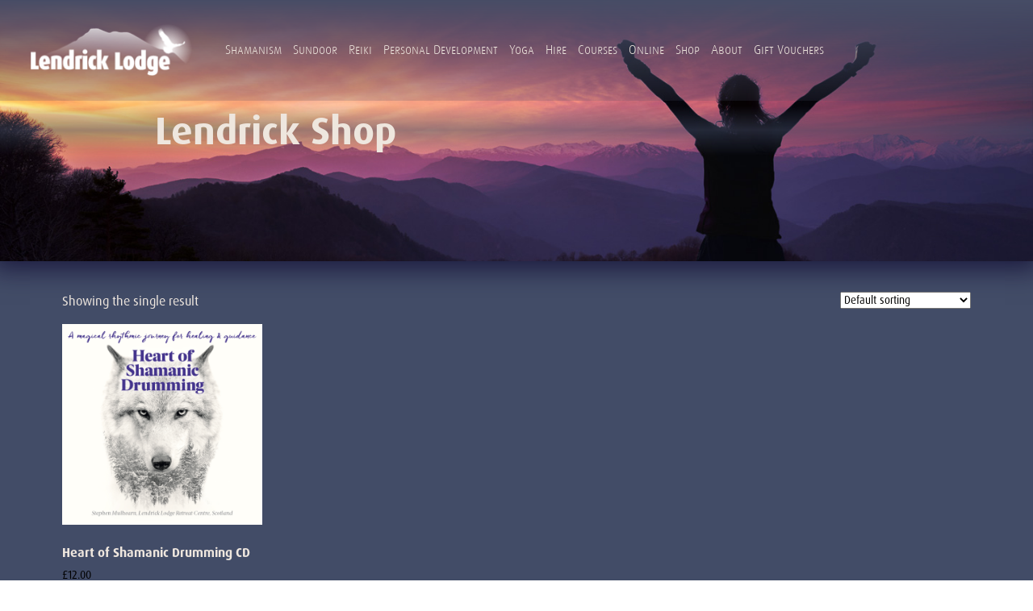

--- FILE ---
content_type: text/html; charset=UTF-8
request_url: https://lendricklodge.com/?taxonomy=product_shipping_class&term=letter
body_size: 15777
content:
<!DOCTYPE html>
<html lang="en-US">
<head>
<!-- Global site tag (gtag.js) - Google Analytics -->
<script async src="https://www.googletagmanager.com/gtag/js?id=UA-12398168-26"></script>
<script>
  window.dataLayer = window.dataLayer || [];
  function gtag(){dataLayer.push(arguments);}
  gtag('js', new Date());

  gtag('config', 'UA-12398168-26');
  gtag('config', 'AW-971319651');
</script>

<meta charset="UTF-8" />
<script type="text/javascript">
/* <![CDATA[ */
var gform;gform||(document.addEventListener("gform_main_scripts_loaded",function(){gform.scriptsLoaded=!0}),document.addEventListener("gform/theme/scripts_loaded",function(){gform.themeScriptsLoaded=!0}),window.addEventListener("DOMContentLoaded",function(){gform.domLoaded=!0}),gform={domLoaded:!1,scriptsLoaded:!1,themeScriptsLoaded:!1,isFormEditor:()=>"function"==typeof InitializeEditor,callIfLoaded:function(o){return!(!gform.domLoaded||!gform.scriptsLoaded||!gform.themeScriptsLoaded&&!gform.isFormEditor()||(gform.isFormEditor()&&console.warn("The use of gform.initializeOnLoaded() is deprecated in the form editor context and will be removed in Gravity Forms 3.1."),o(),0))},initializeOnLoaded:function(o){gform.callIfLoaded(o)||(document.addEventListener("gform_main_scripts_loaded",()=>{gform.scriptsLoaded=!0,gform.callIfLoaded(o)}),document.addEventListener("gform/theme/scripts_loaded",()=>{gform.themeScriptsLoaded=!0,gform.callIfLoaded(o)}),window.addEventListener("DOMContentLoaded",()=>{gform.domLoaded=!0,gform.callIfLoaded(o)}))},hooks:{action:{},filter:{}},addAction:function(o,r,e,t){gform.addHook("action",o,r,e,t)},addFilter:function(o,r,e,t){gform.addHook("filter",o,r,e,t)},doAction:function(o){gform.doHook("action",o,arguments)},applyFilters:function(o){return gform.doHook("filter",o,arguments)},removeAction:function(o,r){gform.removeHook("action",o,r)},removeFilter:function(o,r,e){gform.removeHook("filter",o,r,e)},addHook:function(o,r,e,t,n){null==gform.hooks[o][r]&&(gform.hooks[o][r]=[]);var d=gform.hooks[o][r];null==n&&(n=r+"_"+d.length),gform.hooks[o][r].push({tag:n,callable:e,priority:t=null==t?10:t})},doHook:function(r,o,e){var t;if(e=Array.prototype.slice.call(e,1),null!=gform.hooks[r][o]&&((o=gform.hooks[r][o]).sort(function(o,r){return o.priority-r.priority}),o.forEach(function(o){"function"!=typeof(t=o.callable)&&(t=window[t]),"action"==r?t.apply(null,e):e[0]=t.apply(null,e)})),"filter"==r)return e[0]},removeHook:function(o,r,t,n){var e;null!=gform.hooks[o][r]&&(e=(e=gform.hooks[o][r]).filter(function(o,r,e){return!!(null!=n&&n!=o.tag||null!=t&&t!=o.priority)}),gform.hooks[o][r]=e)}});
/* ]]> */
</script>

<title>Letter Archives - Lendrick Lodge</title>
<meta name="viewport" content="width=device-width, initial-scale = 1.0, maximum-scale=1.0, user-scalable=no" />
<link rel="profile" href="https://gmpg.org/xfn/11" />
<link rel="stylesheet" type="text/css" media="all" href="https://lendricklodge.com/wp-content/themes/lendrick/style.css" />
<link rel="pingback" href="https://lendricklodge.com/xmlrpc.php" />
<link rel="shortcut icon" href="https://lendricklodge.com/wp-content/themes/lendrick/images/icon.png" />

<script src="https://lendricklodge.com/wp-content/themes/lendrick/js/classie.js"></script>
<meta name='robots' content='index, follow, max-image-preview:large, max-snippet:-1, max-video-preview:-1' />
	<style>img:is([sizes="auto" i], [sizes^="auto," i]) { contain-intrinsic-size: 3000px 1500px }</style>
	
	<!-- This site is optimized with the Yoast SEO plugin v25.8 - https://yoast.com/wordpress/plugins/seo/ -->
	<link rel="canonical" href="https://lendricklodge.com/?taxonomy=product_shipping_class&term=letter" />
	<meta property="og:locale" content="en_US" />
	<meta property="og:type" content="article" />
	<meta property="og:title" content="Letter Archives - Lendrick Lodge" />
	<meta property="og:url" content="https://lendricklodge.com/?taxonomy=product_shipping_class&amp;term=letter" />
	<meta property="og:site_name" content="Lendrick Lodge" />
	<meta name="twitter:card" content="summary_large_image" />
	<script type="application/ld+json" class="yoast-schema-graph">{"@context":"https://schema.org","@graph":[{"@type":"CollectionPage","@id":"https://lendricklodge.com/?taxonomy=product_shipping_class&term=letter","url":"https://lendricklodge.com/?taxonomy=product_shipping_class&term=letter","name":"Letter Archives - Lendrick Lodge","isPartOf":{"@id":"https://lendricklodge.com/#website"},"primaryImageOfPage":{"@id":"https://lendricklodge.com/?taxonomy=product_shipping_class&term=letter#primaryimage"},"image":{"@id":"https://lendricklodge.com/?taxonomy=product_shipping_class&term=letter#primaryimage"},"thumbnailUrl":"https://lendricklodge.com/wp-content/uploads/2023/01/Stephens-Drumming-CD.png","breadcrumb":{"@id":"https://lendricklodge.com/?taxonomy=product_shipping_class&term=letter#breadcrumb"},"inLanguage":"en-US"},{"@type":"ImageObject","inLanguage":"en-US","@id":"https://lendricklodge.com/?taxonomy=product_shipping_class&term=letter#primaryimage","url":"https://lendricklodge.com/wp-content/uploads/2023/01/Stephens-Drumming-CD.png","contentUrl":"https://lendricklodge.com/wp-content/uploads/2023/01/Stephens-Drumming-CD.png","width":1094,"height":982},{"@type":"BreadcrumbList","@id":"https://lendricklodge.com/?taxonomy=product_shipping_class&term=letter#breadcrumb","itemListElement":[{"@type":"ListItem","position":1,"name":"Home","item":"https://lendricklodge.com/"},{"@type":"ListItem","position":2,"name":"Letter"}]},{"@type":"WebSite","@id":"https://lendricklodge.com/#website","url":"https://lendricklodge.com/","name":"Lendrick Lodge","description":"Shamanism, Reiki, Sundoor, Yoga, Personal Development and Detox available in the heart of the Trossachs, Scotland, UK","potentialAction":[{"@type":"SearchAction","target":{"@type":"EntryPoint","urlTemplate":"https://lendricklodge.com/?s={search_term_string}"},"query-input":{"@type":"PropertyValueSpecification","valueRequired":true,"valueName":"search_term_string"}}],"inLanguage":"en-US"}]}</script>
	<!-- / Yoast SEO plugin. -->


<link rel='dns-prefetch' href='//www.google.com' />
<link rel="alternate" type="application/rss+xml" title="Lendrick Lodge &raquo; Letter Shipping class Feed" href="https://lendricklodge.com/?taxonomy=product_shipping_class&#038;term=letter/feed/" />
<link rel='stylesheet' id='wp-block-library-css' href='https://lendricklodge.com/wp-includes/css/dist/block-library/style.min.css?ver=83204df3c240e65e65421d0f0a02bd1e' type='text/css' media='all' />
<style id='classic-theme-styles-inline-css' type='text/css'>
/*! This file is auto-generated */
.wp-block-button__link{color:#fff;background-color:#32373c;border-radius:9999px;box-shadow:none;text-decoration:none;padding:calc(.667em + 2px) calc(1.333em + 2px);font-size:1.125em}.wp-block-file__button{background:#32373c;color:#fff;text-decoration:none}
</style>
<style id='global-styles-inline-css' type='text/css'>
:root{--wp--preset--aspect-ratio--square: 1;--wp--preset--aspect-ratio--4-3: 4/3;--wp--preset--aspect-ratio--3-4: 3/4;--wp--preset--aspect-ratio--3-2: 3/2;--wp--preset--aspect-ratio--2-3: 2/3;--wp--preset--aspect-ratio--16-9: 16/9;--wp--preset--aspect-ratio--9-16: 9/16;--wp--preset--color--black: #000000;--wp--preset--color--cyan-bluish-gray: #abb8c3;--wp--preset--color--white: #ffffff;--wp--preset--color--pale-pink: #f78da7;--wp--preset--color--vivid-red: #cf2e2e;--wp--preset--color--luminous-vivid-orange: #ff6900;--wp--preset--color--luminous-vivid-amber: #fcb900;--wp--preset--color--light-green-cyan: #7bdcb5;--wp--preset--color--vivid-green-cyan: #00d084;--wp--preset--color--pale-cyan-blue: #8ed1fc;--wp--preset--color--vivid-cyan-blue: #0693e3;--wp--preset--color--vivid-purple: #9b51e0;--wp--preset--gradient--vivid-cyan-blue-to-vivid-purple: linear-gradient(135deg,rgba(6,147,227,1) 0%,rgb(155,81,224) 100%);--wp--preset--gradient--light-green-cyan-to-vivid-green-cyan: linear-gradient(135deg,rgb(122,220,180) 0%,rgb(0,208,130) 100%);--wp--preset--gradient--luminous-vivid-amber-to-luminous-vivid-orange: linear-gradient(135deg,rgba(252,185,0,1) 0%,rgba(255,105,0,1) 100%);--wp--preset--gradient--luminous-vivid-orange-to-vivid-red: linear-gradient(135deg,rgba(255,105,0,1) 0%,rgb(207,46,46) 100%);--wp--preset--gradient--very-light-gray-to-cyan-bluish-gray: linear-gradient(135deg,rgb(238,238,238) 0%,rgb(169,184,195) 100%);--wp--preset--gradient--cool-to-warm-spectrum: linear-gradient(135deg,rgb(74,234,220) 0%,rgb(151,120,209) 20%,rgb(207,42,186) 40%,rgb(238,44,130) 60%,rgb(251,105,98) 80%,rgb(254,248,76) 100%);--wp--preset--gradient--blush-light-purple: linear-gradient(135deg,rgb(255,206,236) 0%,rgb(152,150,240) 100%);--wp--preset--gradient--blush-bordeaux: linear-gradient(135deg,rgb(254,205,165) 0%,rgb(254,45,45) 50%,rgb(107,0,62) 100%);--wp--preset--gradient--luminous-dusk: linear-gradient(135deg,rgb(255,203,112) 0%,rgb(199,81,192) 50%,rgb(65,88,208) 100%);--wp--preset--gradient--pale-ocean: linear-gradient(135deg,rgb(255,245,203) 0%,rgb(182,227,212) 50%,rgb(51,167,181) 100%);--wp--preset--gradient--electric-grass: linear-gradient(135deg,rgb(202,248,128) 0%,rgb(113,206,126) 100%);--wp--preset--gradient--midnight: linear-gradient(135deg,rgb(2,3,129) 0%,rgb(40,116,252) 100%);--wp--preset--font-size--small: 13px;--wp--preset--font-size--medium: 20px;--wp--preset--font-size--large: 36px;--wp--preset--font-size--x-large: 42px;--wp--preset--spacing--20: 0.44rem;--wp--preset--spacing--30: 0.67rem;--wp--preset--spacing--40: 1rem;--wp--preset--spacing--50: 1.5rem;--wp--preset--spacing--60: 2.25rem;--wp--preset--spacing--70: 3.38rem;--wp--preset--spacing--80: 5.06rem;--wp--preset--shadow--natural: 6px 6px 9px rgba(0, 0, 0, 0.2);--wp--preset--shadow--deep: 12px 12px 50px rgba(0, 0, 0, 0.4);--wp--preset--shadow--sharp: 6px 6px 0px rgba(0, 0, 0, 0.2);--wp--preset--shadow--outlined: 6px 6px 0px -3px rgba(255, 255, 255, 1), 6px 6px rgba(0, 0, 0, 1);--wp--preset--shadow--crisp: 6px 6px 0px rgba(0, 0, 0, 1);}:where(.is-layout-flex){gap: 0.5em;}:where(.is-layout-grid){gap: 0.5em;}body .is-layout-flex{display: flex;}.is-layout-flex{flex-wrap: wrap;align-items: center;}.is-layout-flex > :is(*, div){margin: 0;}body .is-layout-grid{display: grid;}.is-layout-grid > :is(*, div){margin: 0;}:where(.wp-block-columns.is-layout-flex){gap: 2em;}:where(.wp-block-columns.is-layout-grid){gap: 2em;}:where(.wp-block-post-template.is-layout-flex){gap: 1.25em;}:where(.wp-block-post-template.is-layout-grid){gap: 1.25em;}.has-black-color{color: var(--wp--preset--color--black) !important;}.has-cyan-bluish-gray-color{color: var(--wp--preset--color--cyan-bluish-gray) !important;}.has-white-color{color: var(--wp--preset--color--white) !important;}.has-pale-pink-color{color: var(--wp--preset--color--pale-pink) !important;}.has-vivid-red-color{color: var(--wp--preset--color--vivid-red) !important;}.has-luminous-vivid-orange-color{color: var(--wp--preset--color--luminous-vivid-orange) !important;}.has-luminous-vivid-amber-color{color: var(--wp--preset--color--luminous-vivid-amber) !important;}.has-light-green-cyan-color{color: var(--wp--preset--color--light-green-cyan) !important;}.has-vivid-green-cyan-color{color: var(--wp--preset--color--vivid-green-cyan) !important;}.has-pale-cyan-blue-color{color: var(--wp--preset--color--pale-cyan-blue) !important;}.has-vivid-cyan-blue-color{color: var(--wp--preset--color--vivid-cyan-blue) !important;}.has-vivid-purple-color{color: var(--wp--preset--color--vivid-purple) !important;}.has-black-background-color{background-color: var(--wp--preset--color--black) !important;}.has-cyan-bluish-gray-background-color{background-color: var(--wp--preset--color--cyan-bluish-gray) !important;}.has-white-background-color{background-color: var(--wp--preset--color--white) !important;}.has-pale-pink-background-color{background-color: var(--wp--preset--color--pale-pink) !important;}.has-vivid-red-background-color{background-color: var(--wp--preset--color--vivid-red) !important;}.has-luminous-vivid-orange-background-color{background-color: var(--wp--preset--color--luminous-vivid-orange) !important;}.has-luminous-vivid-amber-background-color{background-color: var(--wp--preset--color--luminous-vivid-amber) !important;}.has-light-green-cyan-background-color{background-color: var(--wp--preset--color--light-green-cyan) !important;}.has-vivid-green-cyan-background-color{background-color: var(--wp--preset--color--vivid-green-cyan) !important;}.has-pale-cyan-blue-background-color{background-color: var(--wp--preset--color--pale-cyan-blue) !important;}.has-vivid-cyan-blue-background-color{background-color: var(--wp--preset--color--vivid-cyan-blue) !important;}.has-vivid-purple-background-color{background-color: var(--wp--preset--color--vivid-purple) !important;}.has-black-border-color{border-color: var(--wp--preset--color--black) !important;}.has-cyan-bluish-gray-border-color{border-color: var(--wp--preset--color--cyan-bluish-gray) !important;}.has-white-border-color{border-color: var(--wp--preset--color--white) !important;}.has-pale-pink-border-color{border-color: var(--wp--preset--color--pale-pink) !important;}.has-vivid-red-border-color{border-color: var(--wp--preset--color--vivid-red) !important;}.has-luminous-vivid-orange-border-color{border-color: var(--wp--preset--color--luminous-vivid-orange) !important;}.has-luminous-vivid-amber-border-color{border-color: var(--wp--preset--color--luminous-vivid-amber) !important;}.has-light-green-cyan-border-color{border-color: var(--wp--preset--color--light-green-cyan) !important;}.has-vivid-green-cyan-border-color{border-color: var(--wp--preset--color--vivid-green-cyan) !important;}.has-pale-cyan-blue-border-color{border-color: var(--wp--preset--color--pale-cyan-blue) !important;}.has-vivid-cyan-blue-border-color{border-color: var(--wp--preset--color--vivid-cyan-blue) !important;}.has-vivid-purple-border-color{border-color: var(--wp--preset--color--vivid-purple) !important;}.has-vivid-cyan-blue-to-vivid-purple-gradient-background{background: var(--wp--preset--gradient--vivid-cyan-blue-to-vivid-purple) !important;}.has-light-green-cyan-to-vivid-green-cyan-gradient-background{background: var(--wp--preset--gradient--light-green-cyan-to-vivid-green-cyan) !important;}.has-luminous-vivid-amber-to-luminous-vivid-orange-gradient-background{background: var(--wp--preset--gradient--luminous-vivid-amber-to-luminous-vivid-orange) !important;}.has-luminous-vivid-orange-to-vivid-red-gradient-background{background: var(--wp--preset--gradient--luminous-vivid-orange-to-vivid-red) !important;}.has-very-light-gray-to-cyan-bluish-gray-gradient-background{background: var(--wp--preset--gradient--very-light-gray-to-cyan-bluish-gray) !important;}.has-cool-to-warm-spectrum-gradient-background{background: var(--wp--preset--gradient--cool-to-warm-spectrum) !important;}.has-blush-light-purple-gradient-background{background: var(--wp--preset--gradient--blush-light-purple) !important;}.has-blush-bordeaux-gradient-background{background: var(--wp--preset--gradient--blush-bordeaux) !important;}.has-luminous-dusk-gradient-background{background: var(--wp--preset--gradient--luminous-dusk) !important;}.has-pale-ocean-gradient-background{background: var(--wp--preset--gradient--pale-ocean) !important;}.has-electric-grass-gradient-background{background: var(--wp--preset--gradient--electric-grass) !important;}.has-midnight-gradient-background{background: var(--wp--preset--gradient--midnight) !important;}.has-small-font-size{font-size: var(--wp--preset--font-size--small) !important;}.has-medium-font-size{font-size: var(--wp--preset--font-size--medium) !important;}.has-large-font-size{font-size: var(--wp--preset--font-size--large) !important;}.has-x-large-font-size{font-size: var(--wp--preset--font-size--x-large) !important;}
:where(.wp-block-post-template.is-layout-flex){gap: 1.25em;}:where(.wp-block-post-template.is-layout-grid){gap: 1.25em;}
:where(.wp-block-columns.is-layout-flex){gap: 2em;}:where(.wp-block-columns.is-layout-grid){gap: 2em;}
:root :where(.wp-block-pullquote){font-size: 1.5em;line-height: 1.6;}
</style>
<link rel='stylesheet' id='wpmenucart-icons-css' href='https://lendricklodge.com/wp-content/plugins/woocommerce-menu-bar-cart/assets/css/wpmenucart-icons.min.css?ver=2.14.12' type='text/css' media='all' />
<style id='wpmenucart-icons-inline-css' type='text/css'>
@font-face{font-family:WPMenuCart;src:url(https://lendricklodge.com/wp-content/plugins/woocommerce-menu-bar-cart/assets/fonts/WPMenuCart.eot);src:url(https://lendricklodge.com/wp-content/plugins/woocommerce-menu-bar-cart/assets/fonts/WPMenuCart.eot?#iefix) format('embedded-opentype'),url(https://lendricklodge.com/wp-content/plugins/woocommerce-menu-bar-cart/assets/fonts/WPMenuCart.woff2) format('woff2'),url(https://lendricklodge.com/wp-content/plugins/woocommerce-menu-bar-cart/assets/fonts/WPMenuCart.woff) format('woff'),url(https://lendricklodge.com/wp-content/plugins/woocommerce-menu-bar-cart/assets/fonts/WPMenuCart.ttf) format('truetype'),url(https://lendricklodge.com/wp-content/plugins/woocommerce-menu-bar-cart/assets/fonts/WPMenuCart.svg#WPMenuCart) format('svg');font-weight:400;font-style:normal;font-display:swap}
</style>
<link rel='stylesheet' id='wpmenucart-css' href='https://lendricklodge.com/wp-content/plugins/woocommerce-menu-bar-cart/assets/css/wpmenucart-main.min.css?ver=2.14.12' type='text/css' media='all' />
<link rel='stylesheet' id='woocommerce-layout-css' href='https://lendricklodge.com/wp-content/plugins/woocommerce/assets/css/woocommerce-layout.css?ver=10.1.2' type='text/css' media='all' />
<link rel='stylesheet' id='woocommerce-smallscreen-css' href='https://lendricklodge.com/wp-content/plugins/woocommerce/assets/css/woocommerce-smallscreen.css?ver=10.1.2' type='text/css' media='only screen and (max-width: 768px)' />
<link rel='stylesheet' id='woocommerce-general-css' href='https://lendricklodge.com/wp-content/plugins/woocommerce/assets/css/woocommerce.css?ver=10.1.2' type='text/css' media='all' />
<style id='woocommerce-inline-inline-css' type='text/css'>
.woocommerce form .form-row .required { visibility: visible; }
</style>
<link rel='stylesheet' id='brands-styles-css' href='https://lendricklodge.com/wp-content/plugins/woocommerce/assets/css/brands.css?ver=10.1.2' type='text/css' media='all' />
<link rel='stylesheet' id='gforms_reset_css-css' href='https://lendricklodge.com/wp-content/plugins/gravityforms/legacy/css/formreset.min.css?ver=2.9.17.1' type='text/css' media='all' />
<link rel='stylesheet' id='gforms_formsmain_css-css' href='https://lendricklodge.com/wp-content/plugins/gravityforms/legacy/css/formsmain.min.css?ver=2.9.17.1' type='text/css' media='all' />
<link rel='stylesheet' id='gforms_ready_class_css-css' href='https://lendricklodge.com/wp-content/plugins/gravityforms/legacy/css/readyclass.min.css?ver=2.9.17.1' type='text/css' media='all' />
<link rel='stylesheet' id='gforms_browsers_css-css' href='https://lendricklodge.com/wp-content/plugins/gravityforms/legacy/css/browsers.min.css?ver=2.9.17.1' type='text/css' media='all' />
<link rel='stylesheet' id='popup-maker-site-css' href='//lendricklodge.com/wp-content/uploads/pum/pum-site-styles.css?generated=1756819199&#038;ver=1.20.6' type='text/css' media='all' />
<link rel='stylesheet' id='colorbox-css' href='https://lendricklodge.com/wp-content/plugins/lightbox-gallery/colorbox/example1/colorbox.css?ver=83204df3c240e65e65421d0f0a02bd1e' type='text/css' media='all' />
<script type="text/javascript" src="https://lendricklodge.com/wp-includes/js/jquery/jquery.min.js?ver=3.7.1" id="jquery-core-js"></script>
<script type="text/javascript" src="https://lendricklodge.com/wp-includes/js/jquery/jquery-migrate.min.js?ver=3.4.1" id="jquery-migrate-js"></script>
<script type="text/javascript" src="https://lendricklodge.com/wp-content/plugins/woocommerce/assets/js/jquery-blockui/jquery.blockUI.min.js?ver=2.7.0-wc.10.1.2" id="jquery-blockui-js" defer="defer" data-wp-strategy="defer"></script>
<script type="text/javascript" id="wc-add-to-cart-js-extra">
/* <![CDATA[ */
var wc_add_to_cart_params = {"ajax_url":"\/wp-admin\/admin-ajax.php","wc_ajax_url":"\/?wc-ajax=%%endpoint%%","i18n_view_cart":"View cart","cart_url":"https:\/\/lendricklodge.com\/cart\/","is_cart":"","cart_redirect_after_add":"yes"};
/* ]]> */
</script>
<script type="text/javascript" src="https://lendricklodge.com/wp-content/plugins/woocommerce/assets/js/frontend/add-to-cart.min.js?ver=10.1.2" id="wc-add-to-cart-js" defer="defer" data-wp-strategy="defer"></script>
<script type="text/javascript" src="https://lendricklodge.com/wp-content/plugins/woocommerce/assets/js/js-cookie/js.cookie.min.js?ver=2.1.4-wc.10.1.2" id="js-cookie-js" defer="defer" data-wp-strategy="defer"></script>
<script type="text/javascript" id="woocommerce-js-extra">
/* <![CDATA[ */
var woocommerce_params = {"ajax_url":"\/wp-admin\/admin-ajax.php","wc_ajax_url":"\/?wc-ajax=%%endpoint%%","i18n_password_show":"Show password","i18n_password_hide":"Hide password"};
/* ]]> */
</script>
<script type="text/javascript" src="https://lendricklodge.com/wp-content/plugins/woocommerce/assets/js/frontend/woocommerce.min.js?ver=10.1.2" id="woocommerce-js" defer="defer" data-wp-strategy="defer"></script>
<script type="text/javascript" defer='defer' src="https://lendricklodge.com/wp-content/plugins/gravityforms/js/jquery.json.min.js?ver=2.9.17.1" id="gform_json-js"></script>
<script type="text/javascript" id="gform_gravityforms-js-extra">
/* <![CDATA[ */
var gf_global = {"gf_currency_config":{"name":"Pound Sterling","symbol_left":"&#163;","symbol_right":"","symbol_padding":" ","thousand_separator":",","decimal_separator":".","decimals":2,"code":"GBP"},"base_url":"https:\/\/lendricklodge.com\/wp-content\/plugins\/gravityforms","number_formats":[],"spinnerUrl":"https:\/\/lendricklodge.com\/wp-content\/plugins\/gravityforms\/images\/spinner.svg","version_hash":"ee722e9edf63abe3ef79583cd879a41d","strings":{"newRowAdded":"New row added.","rowRemoved":"Row removed","formSaved":"The form has been saved.  The content contains the link to return and complete the form."}};
var gf_global = {"gf_currency_config":{"name":"Pound Sterling","symbol_left":"&#163;","symbol_right":"","symbol_padding":" ","thousand_separator":",","decimal_separator":".","decimals":2,"code":"GBP"},"base_url":"https:\/\/lendricklodge.com\/wp-content\/plugins\/gravityforms","number_formats":[],"spinnerUrl":"https:\/\/lendricklodge.com\/wp-content\/plugins\/gravityforms\/images\/spinner.svg","version_hash":"ee722e9edf63abe3ef79583cd879a41d","strings":{"newRowAdded":"New row added.","rowRemoved":"Row removed","formSaved":"The form has been saved.  The content contains the link to return and complete the form."}};
var gform_i18n = {"datepicker":{"days":{"monday":"Mo","tuesday":"Tu","wednesday":"We","thursday":"Th","friday":"Fr","saturday":"Sa","sunday":"Su"},"months":{"january":"January","february":"February","march":"March","april":"April","may":"May","june":"June","july":"July","august":"August","september":"September","october":"October","november":"November","december":"December"},"firstDay":1,"iconText":"Select date"}};
var gf_legacy_multi = {"6":"1"};
var gform_gravityforms = {"strings":{"invalid_file_extension":"This type of file is not allowed. Must be one of the following:","delete_file":"Delete this file","in_progress":"in progress","file_exceeds_limit":"File exceeds size limit","illegal_extension":"This type of file is not allowed.","max_reached":"Maximum number of files reached","unknown_error":"There was a problem while saving the file on the server","currently_uploading":"Please wait for the uploading to complete","cancel":"Cancel","cancel_upload":"Cancel this upload","cancelled":"Cancelled"},"vars":{"images_url":"https:\/\/lendricklodge.com\/wp-content\/plugins\/gravityforms\/images"}};
/* ]]> */
</script>
<script type="text/javascript" defer='defer' src="https://lendricklodge.com/wp-content/plugins/gravityforms/js/gravityforms.min.js?ver=2.9.17.1" id="gform_gravityforms-js"></script>
<script type="text/javascript" defer='defer' src="https://www.google.com/recaptcha/api.js?hl=en&amp;ver=83204df3c240e65e65421d0f0a02bd1e#038;render=explicit" id="gform_recaptcha-js"></script>
<script type="text/javascript" defer='defer' src="https://lendricklodge.com/wp-content/plugins/gravityforms/assets/js/dist/utils.min.js?ver=380b7a5ec0757c78876bc8a59488f2f3" id="gform_gravityforms_utils-js"></script>
<link rel="https://api.w.org/" href="https://lendricklodge.com/wp-json/" /><link rel="EditURI" type="application/rsd+xml" title="RSD" href="https://lendricklodge.com/xmlrpc.php?rsd" />

	<noscript><style>.woocommerce-product-gallery{ opacity: 1 !important; }</style></noscript>
	<script src="//code.jquery.com/jquery-1.10.1.min.js"></script>
<script>
$(window).load(function() {
		// Animate loader off screen
		$(".se-pre-con").fadeOut("slow");
	});
</script>
<script>
if (document.documentElement.clientWidth > 861) {
$(document).ready(function(){
   var menuWidth = $(".main-menu").outerWidth();
   var menuLeft = $( ".main-menu" );
   var menuPos = menuLeft.position();
   $('.submenuwrap').css('width', menuWidth);
   $('.submenuwrap').css('left', menuPos.left)
   
})
}
if (document.documentElement.clientWidth < 860) {
		$(document).ready(function() {
			
		$(".main-menu").hide();
		$("#menuicon").click(function(){
		$(".main-menu").animate({
            height: 'toggle'
        });
		
		
		});
	
        });
		
}

function init() {
    window.addEventListener('scroll', function(e){
		
        var distanceY = window.pageYOffset || document.documentElement.scrollTop,
            shrinkOn = 100,
            header = document.querySelector("header");
            
        if (distanceY > shrinkOn) {
            classie.add(header,"smaller");
        } else {
            if (classie.has(header,"smaller")) {
                classie.remove(header,"smaller");
            }
        }
    });
}
window.onload = init();
</script>
</head>
<body data-rsssl=1 class="archive tax-product_shipping_class term-letter term-496 wp-theme-lendrick theme-lendrick woocommerce woocommerce-page woocommerce-no-js">

<header>

<a class="logolink" href="https://lendricklodge.com/"><img class="logo" src="https://lendricklodge.com/wp-content/themes/lendrick/images/logo.png" /></a><div class="main-menu"><ul id="menu-main-menu" class="menu"><li id="menu-item-2317" class="menu-item menu-item-type-taxonomy menu-item-object-course-type menu-item-has-children menu-item-2317"><a href="https://lendricklodge.com/course-type/shamanism/">Shamanism</a>
<div class='submenuwrap'><ul class='sub-menu'>
	<li id="menu-item-2507" class="has_description menu-item menu-item-type-taxonomy menu-item-object-category menu-item-2507"><a href="https://lendricklodge.com/category/shamanism/">Shamanism<div>For people drawn to the heart of shamanism, Lendrick Lodge, resting at the foot of Ben Ledi which was the gathering point for Celtic Druids, is a magical place to heal and train under the wing of shamanism.</div></a></li>
	<li id="menu-item-2499" class="menu-item menu-item-type-post_type menu-item-object-page menu-item-2499"><a href="https://lendricklodge.com/train-to-be-a-shamanic-practioner/">Train to be a Shamanic Practitioner</a></li>
	<li id="menu-item-2500" class="menu-item menu-item-type-post_type menu-item-object-page menu-item-2500"><a href="https://lendricklodge.com/what-is-a-sweatlodge/">What is a Sweatlodge</a></li>
	<li id="menu-item-2501" class="menu-item menu-item-type-post_type menu-item-object-page menu-item-2501"><a href="https://lendricklodge.com/what-is-firewalking/">What is Firewalking?</a></li>
	<li id="menu-item-2502" class="menu-item menu-item-type-post_type menu-item-object-teacher menu-item-2502"><a href="https://lendricklodge.com/teacher/stephen-mulhearn/">Stephen Mulhearn Core Lendrick Lodge Teacher</a></li>
</ul></div>
</li>
<li id="menu-item-2318" class="menu-item menu-item-type-taxonomy menu-item-object-course-type menu-item-has-children menu-item-2318"><a href="https://lendricklodge.com/course-type/sundoor/">Sundoor</a>
<div class='submenuwrap'><ul class='sub-menu'>
	<li id="menu-item-2510" class="has_description menu-item menu-item-type-taxonomy menu-item-object-course-type menu-item-2510"><a href="https://lendricklodge.com/course-type/sundoor/">Sundoor<div>Peggy Dylan and her teaching assistant Stephen Mulhearn provide workshops in fire walks, sweat lodges, rebirthing, breathwork, spiritual coaching and other dynamic processes for transformation.</div></a></li>
	<li id="menu-item-2504" class="menu-item menu-item-type-post_type menu-item-object-page menu-item-2504"><a href="https://lendricklodge.com/breathwork-rebirthing/">Breathwork &#038; Rebirthing</a></li>
	<li id="menu-item-2506" class="menu-item menu-item-type-post_type menu-item-object-page menu-item-2506"><a href="https://lendricklodge.com/what-is-firewalking/">What is Firewalking?</a></li>
	<li id="menu-item-2505" class="menu-item menu-item-type-post_type menu-item-object-teacher menu-item-2505"><a href="https://lendricklodge.com/teacher/peggy-dylan/">Peggy Dylan Awakened Spiritual Master</a></li>
</ul></div>
</li>
<li id="menu-item-2316" class="menu-item menu-item-type-taxonomy menu-item-object-course-type menu-item-has-children menu-item-2316"><a href="https://lendricklodge.com/course-type/reiki/">Reiki</a>
<div class='submenuwrap'><ul class='sub-menu'>
	<li id="menu-item-2509" class="has_description menu-item menu-item-type-taxonomy menu-item-object-course-type menu-item-2509"><a href="https://lendricklodge.com/course-type/reiki/">Reiki<div>Do you wish to learn the ancient and powerful art of Reiki for self-healing and spiritual awakening? Learn Reiki 1, Reiki 2, Reiki for beginners, plus advanced Reiki or even train to become a Reiki Master. Working with the Reiki symbols and energy promotes self-healing and facilitates the healing of others.</div></a></li>
	<li id="menu-item-2514" class="menu-item menu-item-type-post_type menu-item-object-page menu-item-2514"><a href="https://lendricklodge.com/reiki-session/">Reiki Session</a></li>
	<li id="menu-item-2515" class="menu-item menu-item-type-post_type menu-item-object-page menu-item-2515"><a href="https://lendricklodge.com/reiki-training/">Reiki Training</a></li>
	<li id="menu-item-2610" class="menu-item menu-item-type-post_type menu-item-object-teacher menu-item-2610"><a href="https://lendricklodge.com/teacher/victoria-lyons/">Victoria Lyons Core Lendrick Lodge Teacher</a></li>
</ul></div>
</li>
<li id="menu-item-2315" class="menu-item menu-item-type-taxonomy menu-item-object-course-type menu-item-has-children menu-item-2315"><a href="https://lendricklodge.com/course-type/personal-development/">Personal Development</a>
<div class='submenuwrap'><ul class='sub-menu'>
	<li id="menu-item-2511" class="has_description menu-item menu-item-type-taxonomy menu-item-object-course-type menu-item-2511"><a href="https://lendricklodge.com/course-type/personal-development/">Personal Development<div>A wealth of trainings and opportunities to grow and nourish your true potential! Lendrick Lodge offers courses in personal development that have an intention of developing both our minds capacity and our bodies vitality.</div></a></li>
	<li id="menu-item-2643" class="menu-item menu-item-type-post_type menu-item-object-teacher menu-item-2643"><a href="https://lendricklodge.com/teacher/david-hamilton/">David Hamilton</a></li>
	<li id="menu-item-2642" class="menu-item menu-item-type-post_type menu-item-object-teacher menu-item-2642"><a href="https://lendricklodge.com/teacher/stephen-mulhearn/">Stephen Mulhearn Core Lendrick Lodge Teacher</a></li>
	<li id="menu-item-2641" class="menu-item menu-item-type-post_type menu-item-object-teacher menu-item-2641"><a href="https://lendricklodge.com/teacher/peggy-dylan/">Peggy Dylan Awakened Spiritual Master</a></li>
	<li id="menu-item-2640" class="menu-item menu-item-type-post_type menu-item-object-teacher menu-item-2640"><a href="https://lendricklodge.com/teacher/victoria-lyons/">Victoria Lyons Core Lendrick Lodge Teacher</a></li>
</ul></div>
</li>
<li id="menu-item-2319" class="menu-item menu-item-type-taxonomy menu-item-object-course-type menu-item-has-children menu-item-2319"><a href="https://lendricklodge.com/course-type/yoga/">Yoga</a>
<div class='submenuwrap'><ul class='sub-menu'>
	<li id="menu-item-2512" class="has_description menu-item menu-item-type-taxonomy menu-item-object-course-type menu-item-2512"><a href="https://lendricklodge.com/course-type/yoga/">Yoga<div>Lendrick Lodge provides a full spectrum of Yoga holidays, weekends, workshops, courses in the UK, suitable for beginners through to teachers and advanced students. We select and attract Yoga teachers who teach from the heart.</div></a></li>
	<li id="menu-item-2634" class="menu-item menu-item-type-post_type menu-item-object-teacher menu-item-2634"><a href="https://lendricklodge.com/teacher/sandra-sabatini/">Sandra Sabatini</a></li>
	<li id="menu-item-2632" class="menu-item menu-item-type-post_type menu-item-object-teacher menu-item-2632"><a href="https://lendricklodge.com/teacher/michal-havkin/">Michal Havkin</a></li>
	<li id="menu-item-5072" class="menu-item menu-item-type-post_type menu-item-object-teacher menu-item-5072"><a href="https://lendricklodge.com/teacher/peter-blackaby/">Peter Blackaby</a></li>
</ul></div>
</li>
<li id="menu-item-2521" class="menu-item menu-item-type-taxonomy menu-item-object-category menu-item-has-children menu-item-2521"><a href="https://lendricklodge.com/category/hire-lendrick/">Hire</a>
<div class='submenuwrap'><ul class='sub-menu'>
	<li id="menu-item-2516" class="has_description menu-item menu-item-type-post_type menu-item-object-page menu-item-2516"><a href="https://lendricklodge.com/retreat-venue-for-hire/">Retreat Venue for Hire<div>Retreat Venue for Hire: Lendrick Lodge and The River Retreat can be hired from a few days, to a week or more. As a World renowned holistic retreat and spiritual centre your unique course here has amazing base for success.</div></a></li>
	<li id="menu-item-2517" class="menu-item menu-item-type-post_type menu-item-object-page menu-item-2517"><a href="https://lendricklodge.com/retreat-venue-for-hire/charity-firewalk-fundraising/">Fundraising Firewalk</a></li>
	<li id="menu-item-2518" class="menu-item menu-item-type-post_type menu-item-object-page menu-item-2518"><a href="https://lendricklodge.com/retreat-venue-for-hire/hire-costs/">Hire Costs</a></li>
	<li id="menu-item-2520" class="menu-item menu-item-type-post_type menu-item-object-page menu-item-2520"><a href="https://lendricklodge.com/retreat-venue-for-hire/river-retreat/">River Retreat</a></li>
	<li id="menu-item-2519" class="menu-item menu-item-type-post_type menu-item-object-page menu-item-2519"><a href="https://lendricklodge.com/retreat-venue-for-hire/make-an-enquiry/">Make an Enquiry</a></li>
</ul></div>
</li>
<li id="menu-item-2753" class="menu-item menu-item-type-post_type menu-item-object-page menu-item-2753"><a href="https://lendricklodge.com/courses/">Courses</a></li>
<li id="menu-item-3446" class="menu-item menu-item-type-taxonomy menu-item-object-course-type menu-item-3446"><a href="https://lendricklodge.com/course-type/online/">Online</a></li>
<li id="menu-item-3757" class="menu-item menu-item-type-post_type menu-item-object-page menu-item-3757"><a href="https://lendricklodge.com/shop/">Shop</a></li>
<li id="menu-item-2564" class="menu-item menu-item-type-taxonomy menu-item-object-category menu-item-has-children menu-item-2564"><a href="https://lendricklodge.com/category/about-lendrick/">About</a>
<div class='submenuwrap'><ul class='sub-menu'>
	<li id="menu-item-2574" class="menu-item menu-item-type-post_type menu-item-object-page menu-item-2574"><a href="https://lendricklodge.com/contact/">Contact</a></li>
	<li id="menu-item-2325" class="menu-item menu-item-type-post_type_archive menu-item-object-teacher menu-item-2325"><a href="https://lendricklodge.com/teacher/">Teachers</a></li>
	<li id="menu-item-2573" class="menu-item menu-item-type-post_type menu-item-object-page menu-item-2573"><a href="https://lendricklodge.com/getting-here/">Getting Here</a></li>
	<li id="menu-item-2565" class="menu-item menu-item-type-post_type menu-item-object-page menu-item-2565"><a href="https://lendricklodge.com/our-food/">Our Food</a></li>
	<li id="menu-item-2623" class="menu-item menu-item-type-post_type menu-item-object-page menu-item-2623"><a href="https://lendricklodge.com/explore-beyond-lendrick/">Explore Beyond Lendrick</a></li>
	<li id="menu-item-2624" class="menu-item menu-item-type-post_type menu-item-object-page menu-item-2624"><a href="https://lendricklodge.com/explore-inside-lendrick/">Explore Inside Lendrick</a></li>
	<li id="menu-item-2567" class="menu-item menu-item-type-post_type menu-item-object-page menu-item-2567"><a href="https://lendricklodge.com/staff/">Staff</a></li>
	<li id="menu-item-2572" class="menu-item menu-item-type-post_type menu-item-object-page menu-item-2572"><a href="https://lendricklodge.com/wheelchair-accessible-facilities/">Wheelchair Accessible Facilities</a></li>
	<li id="menu-item-2571" class="menu-item menu-item-type-post_type menu-item-object-page menu-item-2571"><a href="https://lendricklodge.com/volunteer/">Volunteer</a></li>
	<li id="menu-item-2569" class="menu-item menu-item-type-post_type menu-item-object-page menu-item-2569"><a href="https://lendricklodge.com/the-lendrick-trust-charity/">The Lendrick Trust Charity</a></li>
	<li id="menu-item-2570" class="menu-item menu-item-type-post_type menu-item-object-page menu-item-2570"><a href="https://lendricklodge.com/donate/">Donate</a></li>
	<li id="menu-item-2568" class="menu-item menu-item-type-post_type menu-item-object-page menu-item-2568"><a href="https://lendricklodge.com/terms-conditions/">Terms &#038; Conditions</a></li>
	<li id="menu-item-2900" class="menu-item menu-item-type-post_type menu-item-object-page menu-item-2900"><a href="https://lendricklodge.com/gift-vouchers/">Gift Vouchers</a></li>
</ul></div>
</li>
<li id="menu-item-4942" class="menu-item menu-item-type-post_type menu-item-object-page menu-item-4942"><a href="https://lendricklodge.com/gift-vouchers/">Gift Vouchers</a></li>
<li class="menu-item wpmenucartli wpmenucart-display-standard menu-item empty-wpmenucart" id="wpmenucartli"><a class="wpmenucart-contents empty-wpmenucart" style="display:none">&nbsp;</a></li></ul></div><div class="middle rightmenu"><img id="menuicon" src="https://lendricklodge.com/wp-content/themes/lendrick/images/menu.png" width="50" height="50" alt=""/> </div> 


</header>
<div class="banner" style="background-image: url(https://lendricklodge.com/wp-content/uploads/2018/05/banner-home-lendrick-lodge.jpg)">

<div class="archivetagline middle coursetitle">
<h1>Lendrick Shop</h1>
</div>

</div>
<div class="blue">
<div class="pagewidth">
<section>
<div class="woocommerce-notices-wrapper"></div><p class="woocommerce-result-count" role="alert" aria-relevant="all" >
	Showing the single result</p>
<form class="woocommerce-ordering" method="get">
		<select
		name="orderby"
		class="orderby"
					aria-label="Shop order"
			>
					<option value="menu_order"  selected='selected'>Default sorting</option>
					<option value="popularity" >Sort by popularity</option>
					<option value="rating" >Sort by average rating</option>
					<option value="date" >Sort by latest</option>
					<option value="price" >Sort by price: low to high</option>
					<option value="price-desc" >Sort by price: high to low</option>
			</select>
	<input type="hidden" name="paged" value="1" />
	<input type="hidden" name="taxonomy" value="product_shipping_class" /><input type="hidden" name="term" value="letter" /></form>
<ul class="products columns-4">
<li class="product type-product post-5044 status-publish first instock product_cat-lendrick-products has-post-thumbnail shipping-taxable purchasable product-type-simple">
	<a href="https://lendricklodge.com/product/heart-of-shamanic-drumming-cd/" class="woocommerce-LoopProduct-link woocommerce-loop-product__link"><img width="300" height="300" src="https://lendricklodge.com/wp-content/uploads/2023/01/Stephens-Drumming-CD-300x300.png" class="attachment-woocommerce_thumbnail size-woocommerce_thumbnail" alt="Heart of Shamanic Drumming CD" decoding="async" fetchpriority="high" srcset="https://lendricklodge.com/wp-content/uploads/2023/01/Stephens-Drumming-CD-300x300.png 300w, https://lendricklodge.com/wp-content/uploads/2023/01/Stephens-Drumming-CD-150x150.png 150w, https://lendricklodge.com/wp-content/uploads/2023/01/Stephens-Drumming-CD-100x100.png 100w" sizes="(max-width: 300px) 100vw, 300px" /><h2 class="woocommerce-loop-product__title">Heart of Shamanic Drumming CD</h2>
	<span class="price"><span class="woocommerce-Price-amount amount"><bdi><span class="woocommerce-Price-currencySymbol">&pound;</span>12.00</bdi></span></span>
</a><a href="/?taxonomy=product_shipping_class&#038;term=letter&#038;add-to-cart=5044" aria-describedby="woocommerce_loop_add_to_cart_link_describedby_5044" data-quantity="1" class="button product_type_simple add_to_cart_button ajax_add_to_cart" data-product_id="5044" data-product_sku="10" aria-label="Add to cart: &ldquo;Heart of Shamanic Drumming CD&rdquo;" rel="nofollow" data-success_message="&ldquo;Heart of Shamanic Drumming CD&rdquo; has been added to your cart">Add to cart</a>	<span id="woocommerce_loop_add_to_cart_link_describedby_5044" class="screen-reader-text">
			</span>
</li>
</ul>
</main></div></section>
</div>
</div>

<div class="blue">
<div class="pagewidth">
<section><div class="alignleft">
Lendrick Lodge | Brig O'turk | Callander | Stirlingshire | Scotland | FK17 8HR<br>
Telephone - +44 (0)1877 376 263<br>
<a href="https://lendricklodge.com/contact/">Contact us via email</a></div>
    <a class="alignright" style="margin-bottom: 0" href="https://www.youtube.com/channel/UCoxWSkQsvKxdP1-ymFYHZnw" target="_new"><img src="https://lendricklodge.com/wp-content/themes/lendrick/images/youtube.png" width="45" height="45" alt="You Tube" /></a>
    <a class="alignright" style="margin-bottom: 0"  href="https://twitter.com/lendricklodge" target="_blank"><img src="https://lendricklodge.com/wp-content/themes/lendrick/images/twitter.png" width="45" height="45" alt="Twitter" /></a>
    <a class="alignright" style="margin-bottom: 0" href="https://www.facebook.com/pages/Lendrick-Lodge/103466769695320" target="_blank"><img src="https://lendricklodge.com/wp-content/themes/lendrick/images/facebook.png" width="45" height="45" alt="Facebook" /></a>
    <a class="alignright" style="margin-bottom: 0"  href="https://vimeo.com/channels/lendricklodge" target="_blank"><img src="https://lendricklodge.com/wp-content/themes/lendrick/images/vimeo.png" width="45" height="45" alt="Vimeo" /></a>

</section>
</div>
</div>
<footer>
    <div class="pagewidth">
    <section>
    <div class="footerbox">
    <h3>Courses</h3>
    <div class="footer-menu"><ul id="menu-footer1" class="menu"><li id="menu-item-2585" class="menu-item menu-item-type-taxonomy menu-item-object-course-type menu-item-2585"><a href="https://lendricklodge.com/course-type/shamanism/">Shamanism</a></li>
<li id="menu-item-2586" class="menu-item menu-item-type-taxonomy menu-item-object-course-type menu-item-2586"><a href="https://lendricklodge.com/course-type/reiki/">Reiki</a></li>
<li id="menu-item-2587" class="menu-item menu-item-type-taxonomy menu-item-object-course-type menu-item-2587"><a href="https://lendricklodge.com/course-type/personal-development/">Personal Development</a></li>
<li id="menu-item-2588" class="menu-item menu-item-type-taxonomy menu-item-object-course-type menu-item-2588"><a href="https://lendricklodge.com/course-type/sundoor/">Sundoor</a></li>
<li id="menu-item-2589" class="menu-item menu-item-type-taxonomy menu-item-object-course-type menu-item-2589"><a href="https://lendricklodge.com/course-type/yoga/">Yoga</a></li>
</ul></div>    </div><div class="footerbox">
    <h3>Teachers</h3>
    <div class="footer-menu"><ul id="menu-footer2" class="menu"><li id="menu-item-2594" class="menu-item menu-item-type-post_type menu-item-object-teacher menu-item-2594"><a href="https://lendricklodge.com/teacher/stephen-mulhearn/">Stephen Mulhearn Core Lendrick Lodge Teacher</a></li>
<li id="menu-item-2591" class="menu-item menu-item-type-post_type menu-item-object-teacher menu-item-2591"><a href="https://lendricklodge.com/teacher/victoria-lyons/">Victoria Lyons Core Lendrick Lodge Teacher</a></li>
<li id="menu-item-2593" class="menu-item menu-item-type-post_type menu-item-object-teacher menu-item-2593"><a href="https://lendricklodge.com/teacher/peggy-dylan/">Peggy Dylan Awakened Spiritual Master</a></li>
<li id="menu-item-2595" class="menu-item menu-item-type-post_type menu-item-object-teacher menu-item-2595"><a href="https://lendricklodge.com/teacher/david-hamilton/">David Hamilton</a></li>
<li id="menu-item-2592" class="menu-item menu-item-type-post_type menu-item-object-teacher menu-item-2592"><a href="https://lendricklodge.com/teacher/sandra-sabatini/">Sandra Sabatini</a></li>
</ul></div>    </div><div class="footerbox">
    <h3>About</h3>
    <div class="footer-menu"><ul id="menu-footer3" class="menu"><li id="menu-item-2596" class="menu-item menu-item-type-post_type menu-item-object-page menu-item-2596"><a href="https://lendricklodge.com/privacy-policy-2/">Privacy Policy</a></li>
<li id="menu-item-2597" class="menu-item menu-item-type-post_type menu-item-object-page menu-item-2597"><a href="https://lendricklodge.com/terms-conditions/">Terms &#038; Conditions</a></li>
<li id="menu-item-2598" class="menu-item menu-item-type-post_type menu-item-object-page menu-item-2598"><a href="https://lendricklodge.com/volunteer/">Volunteer</a></li>
<li id="menu-item-2599" class="menu-item menu-item-type-post_type menu-item-object-page menu-item-2599"><a href="https://lendricklodge.com/contact/">Contact</a></li>
<li id="menu-item-2600" class="menu-item menu-item-type-post_type menu-item-object-page menu-item-2600"><a href="https://lendricklodge.com/getting-here/">Getting Here</a></li>
</ul></div>    </div><div class="footerbox">
    <h3>Charity</h3>
    <p>The Lendrick Trust<br />
	 Registered Charity<br />
     No. SCO16873<br />
     Registered in Scotland
    </div>
    
    <div class="footerbigbox">
    <h3>Our Vision</h3>
    <p>All our actions inspire people to hike high in their life and dreams. We trust that while here, you will soak up the living joy and positive energies that are abundant in Lendrick Lodge. Lendrick Lodge rests on ancient Celtic land with a magical energy for all to enjoy. </p>
   <p style="text-align:right;"> Lendrick Lodge © 2026 | web design by <a href="http://unavoided.com">unavoided.com</a></div>
</section>
    </div>
</footer>
<script type="speculationrules">
{"prefetch":[{"source":"document","where":{"and":[{"href_matches":"\/*"},{"not":{"href_matches":["\/wp-*.php","\/wp-admin\/*","\/wp-content\/uploads\/*","\/wp-content\/*","\/wp-content\/plugins\/*","\/wp-content\/themes\/lendrick\/*","\/*\\?(.+)"]}},{"not":{"selector_matches":"a[rel~=\"nofollow\"]"}},{"not":{"selector_matches":".no-prefetch, .no-prefetch a"}}]},"eagerness":"conservative"}]}
</script>
<div 
	id="pum-2685" 
	role="dialog" 
	aria-modal="false"
	aria-labelledby="pum_popup_title_2685"
	class="pum pum-overlay pum-theme-2687 pum-theme-lendrick popmake-overlay click_open" 
	data-popmake="{&quot;id&quot;:2685,&quot;slug&quot;:&quot;make-enquiry&quot;,&quot;theme_id&quot;:2687,&quot;cookies&quot;:[],&quot;triggers&quot;:[{&quot;type&quot;:&quot;click_open&quot;,&quot;settings&quot;:{&quot;cookie_name&quot;:&quot;&quot;,&quot;extra_selectors&quot;:&quot;.courseenquire&quot;}}],&quot;mobile_disabled&quot;:null,&quot;tablet_disabled&quot;:null,&quot;meta&quot;:{&quot;display&quot;:{&quot;stackable&quot;:false,&quot;overlay_disabled&quot;:false,&quot;scrollable_content&quot;:false,&quot;disable_reposition&quot;:false,&quot;size&quot;:&quot;medium&quot;,&quot;responsive_min_width&quot;:&quot;0%&quot;,&quot;responsive_min_width_unit&quot;:false,&quot;responsive_max_width&quot;:&quot;100%&quot;,&quot;responsive_max_width_unit&quot;:false,&quot;custom_width&quot;:&quot;640px&quot;,&quot;custom_width_unit&quot;:false,&quot;custom_height&quot;:&quot;380px&quot;,&quot;custom_height_unit&quot;:false,&quot;custom_height_auto&quot;:false,&quot;location&quot;:&quot;center top&quot;,&quot;position_from_trigger&quot;:false,&quot;position_top&quot;:&quot;100&quot;,&quot;position_left&quot;:&quot;0&quot;,&quot;position_bottom&quot;:&quot;0&quot;,&quot;position_right&quot;:&quot;0&quot;,&quot;position_fixed&quot;:false,&quot;animation_type&quot;:&quot;fade&quot;,&quot;animation_speed&quot;:&quot;350&quot;,&quot;animation_origin&quot;:&quot;center top&quot;,&quot;overlay_zindex&quot;:false,&quot;zindex&quot;:&quot;1999999999&quot;},&quot;close&quot;:{&quot;text&quot;:&quot;&quot;,&quot;button_delay&quot;:&quot;0&quot;,&quot;overlay_click&quot;:false,&quot;esc_press&quot;:false,&quot;f4_press&quot;:false},&quot;click_open&quot;:[]}}">

	<div id="popmake-2685" class="pum-container popmake theme-2687 pum-responsive pum-responsive-medium responsive size-medium">

				
							<div id="pum_popup_title_2685" class="pum-title popmake-title">
				Make Enquiry			</div>
		
		
				<div class="pum-content popmake-content" tabindex="0">
			
                <div class='gf_browser_chrome gform_wrapper gform_legacy_markup_wrapper gform-theme--no-framework booking_wrapper' data-form-theme='legacy' data-form-index='0' id='gform_wrapper_6' ><form method='post' enctype='multipart/form-data'  id='gform_6' class='booking' action='/?taxonomy=product_shipping_class&#038;term=letter' data-formid='6' novalidate> 
 <input type='hidden' class='gforms-pum' value='{"closepopup":false,"closedelay":0,"openpopup":false,"openpopup_id":0}' />
                        <div class='gform-body gform_body'><ul id='gform_fields_6' class='gform_fields top_label form_sublabel_below description_above validation_below'><li id="field_6_2" class="gfield gfield--type-text gf_readonly field_sublabel_below gfield--no-description field_description_above field_validation_below gfield_visibility_hidden"  ><div class="admin-hidden-markup"><i class="gform-icon gform-icon--hidden" aria-hidden="true" title="This field is hidden when viewing the form"></i><span>This field is hidden when viewing the form</span></div><label class='gfield_label gform-field-label' for='input_6_2'>Course Title</label><div class='ginput_container ginput_container_text'><input name='input_2' id='input_6_2' type='text' value='' class='medium'      aria-invalid="false"   /></div></li><li id="field_6_3" class="gfield gfield--type-name formbox field_sublabel_below gfield--no-description field_description_above field_validation_below gfield_visibility_visible"  ><label class='gfield_label gform-field-label gfield_label_before_complex' >Name</label><div class='ginput_complex ginput_container ginput_container--name no_prefix has_first_name no_middle_name has_last_name no_suffix gf_name_has_2 ginput_container_name gform-grid-row' id='input_6_3'>
                            <span id='input_6_3_3_container' class='name_first gform-grid-col' >
                                                    <input type='text' name='input_3.3' id='input_6_3_3' value=''   aria-required='false'    />
                                                    <label for='input_6_3_3' class='gform-field-label gform-field-label--type-sub '>First</label>
                                               </span>
                            <span id='input_6_3_6_container' class='name_last gform-grid-col' >
                                                    <input type='text' name='input_3.6' id='input_6_3_6' value=''   aria-required='false'    />
                                                    <label for='input_6_3_6' class='gform-field-label gform-field-label--type-sub '>Last</label>
                                                </span>
                            <div class='gf_clear gf_clear_complex'></div>
                        </div></li><li id="field_6_4" class="gfield gfield--type-email formbox field_sublabel_below gfield--no-description field_description_above field_validation_below gfield_visibility_visible"  ><label class='gfield_label gform-field-label' for='input_6_4'>Email</label><div class='ginput_container ginput_container_email'>
                            <input name='input_4' id='input_6_4' type='email' value='' class='small'     aria-invalid="false"  />
                        </div></li><li id="field_6_6" class="gfield gfield--type-phone formbox field_sublabel_below gfield--no-description field_description_above field_validation_below gfield_visibility_visible"  ><label class='gfield_label gform-field-label' for='input_6_6'>Phone</label><div class='ginput_container ginput_container_phone'><input name='input_6' id='input_6_6' type='tel' value='' class='medium'    aria-invalid="false"   /></div></li><li id="field_6_7" class="gfield gfield--type-textarea formbox field_sublabel_below gfield--no-description field_description_above field_validation_below gfield_visibility_visible"  ><label class='gfield_label gform-field-label' for='input_6_7'>Message</label><div class='ginput_container ginput_container_textarea'><textarea name='input_7' id='input_6_7' class='textarea medium'      aria-invalid="false"   rows='10' cols='50'></textarea></div></li><li id="field_6_10" class="gfield gfield--type-captcha field_sublabel_below gfield--no-description field_description_above field_validation_below gfield_visibility_visible"  ><label class='gfield_label gform-field-label' for='input_6_10'>CAPTCHA</label><div id='input_6_10' class='ginput_container ginput_recaptcha' data-sitekey='6LdKb2EUAAAAAHbn3myrv8skd9xRZEmFaNrmb0Hy'  data-theme='light' data-tabindex='0'  data-badge=''></div></li></ul></div>
        <div class='gform-footer gform_footer top_label'> <input type='submit' id='gform_submit_button_6' class='gform_button button' onclick='gform.submission.handleButtonClick(this);' data-submission-type='submit' value='SUBMIT'  /> 
            <input type='hidden' class='gform_hidden' name='gform_submission_method' data-js='gform_submission_method_6' value='postback' />
            <input type='hidden' class='gform_hidden' name='gform_theme' data-js='gform_theme_6' id='gform_theme_6' value='legacy' />
            <input type='hidden' class='gform_hidden' name='gform_style_settings' data-js='gform_style_settings_6' id='gform_style_settings_6' value='[]' />
            <input type='hidden' class='gform_hidden' name='is_submit_6' value='1' />
            <input type='hidden' class='gform_hidden' name='gform_submit' value='6' />
            
            <input type='hidden' class='gform_hidden' name='gform_unique_id' value='' />
            <input type='hidden' class='gform_hidden' name='state_6' value='WyJbXSIsImI5YWViOWZhMDgxYjI3OWEzNWYxNDIzYzE5ZjI4YmExIl0=' />
            <input type='hidden' autocomplete='off' class='gform_hidden' name='gform_target_page_number_6' id='gform_target_page_number_6' value='0' />
            <input type='hidden' autocomplete='off' class='gform_hidden' name='gform_source_page_number_6' id='gform_source_page_number_6' value='1' />
            <input type='hidden' name='gform_field_values' value='' />
            
        </div>
                        </form>
                        </div><script type="text/javascript">
/* <![CDATA[ */
 gform.initializeOnLoaded( function() {gformInitSpinner( 6, 'https://lendricklodge.com/wp-content/plugins/gravityforms/images/spinner.svg', true );jQuery('#gform_ajax_frame_6').on('load',function(){var contents = jQuery(this).contents().find('*').html();var is_postback = contents.indexOf('GF_AJAX_POSTBACK') >= 0;if(!is_postback){return;}var form_content = jQuery(this).contents().find('#gform_wrapper_6');var is_confirmation = jQuery(this).contents().find('#gform_confirmation_wrapper_6').length > 0;var is_redirect = contents.indexOf('gformRedirect(){') >= 0;var is_form = form_content.length > 0 && ! is_redirect && ! is_confirmation;var mt = parseInt(jQuery('html').css('margin-top'), 10) + parseInt(jQuery('body').css('margin-top'), 10) + 100;if(is_form){jQuery('#gform_wrapper_6').html(form_content.html());if(form_content.hasClass('gform_validation_error')){jQuery('#gform_wrapper_6').addClass('gform_validation_error');} else {jQuery('#gform_wrapper_6').removeClass('gform_validation_error');}setTimeout( function() { /* delay the scroll by 50 milliseconds to fix a bug in chrome */  }, 50 );if(window['gformInitDatepicker']) {gformInitDatepicker();}if(window['gformInitPriceFields']) {gformInitPriceFields();}var current_page = jQuery('#gform_source_page_number_6').val();gformInitSpinner( 6, 'https://lendricklodge.com/wp-content/plugins/gravityforms/images/spinner.svg', true );jQuery(document).trigger('gform_page_loaded', [6, current_page]);window['gf_submitting_6'] = false;}else if(!is_redirect){var confirmation_content = jQuery(this).contents().find('.GF_AJAX_POSTBACK').html();if(!confirmation_content){confirmation_content = contents;}jQuery('#gform_wrapper_6').replaceWith(confirmation_content);jQuery(document).trigger('gform_confirmation_loaded', [6]);window['gf_submitting_6'] = false;wp.a11y.speak(jQuery('#gform_confirmation_message_6').text());}else{jQuery('#gform_6').append(contents);if(window['gformRedirect']) {gformRedirect();}}jQuery(document).trigger("gform_pre_post_render", [{ formId: "6", currentPage: "current_page", abort: function() { this.preventDefault(); } }]);        if (event && event.defaultPrevented) {                return;        }        const gformWrapperDiv = document.getElementById( "gform_wrapper_6" );        if ( gformWrapperDiv ) {            const visibilitySpan = document.createElement( "span" );            visibilitySpan.id = "gform_visibility_test_6";            gformWrapperDiv.insertAdjacentElement( "afterend", visibilitySpan );        }        const visibilityTestDiv = document.getElementById( "gform_visibility_test_6" );        let postRenderFired = false;        function triggerPostRender() {            if ( postRenderFired ) {                return;            }            postRenderFired = true;            gform.core.triggerPostRenderEvents( 6, current_page );            if ( visibilityTestDiv ) {                visibilityTestDiv.parentNode.removeChild( visibilityTestDiv );            }        }        function debounce( func, wait, immediate ) {            var timeout;            return function() {                var context = this, args = arguments;                var later = function() {                    timeout = null;                    if ( !immediate ) func.apply( context, args );                };                var callNow = immediate && !timeout;                clearTimeout( timeout );                timeout = setTimeout( later, wait );                if ( callNow ) func.apply( context, args );            };        }        const debouncedTriggerPostRender = debounce( function() {            triggerPostRender();        }, 200 );        if ( visibilityTestDiv && visibilityTestDiv.offsetParent === null ) {            const observer = new MutationObserver( ( mutations ) => {                mutations.forEach( ( mutation ) => {                    if ( mutation.type === 'attributes' && visibilityTestDiv.offsetParent !== null ) {                        debouncedTriggerPostRender();                        observer.disconnect();                    }                });            });            observer.observe( document.body, {                attributes: true,                childList: false,                subtree: true,                attributeFilter: [ 'style', 'class' ],            });        } else {            triggerPostRender();        }    } );} ); 
/* ]]> */
</script>

		</div>

				
							<button type="button" class="pum-close popmake-close" aria-label="Close">
			CLOSE			</button>
		
	</div>

</div>
	<script type='text/javascript'>
		(function () {
			var c = document.body.className;
			c = c.replace(/woocommerce-no-js/, 'woocommerce-js');
			document.body.className = c;
		})();
	</script>
	<link rel='stylesheet' id='wc-stripe-blocks-checkout-style-css' href='https://lendricklodge.com/wp-content/plugins/woocommerce-gateway-stripe/build/upe-blocks.css?ver=37f68a8beb4edffe75197731eda158fd' type='text/css' media='all' />
<link rel='stylesheet' id='wc-blocks-style-css' href='https://lendricklodge.com/wp-content/plugins/woocommerce/assets/client/blocks/wc-blocks.css?ver=wc-10.1.2' type='text/css' media='all' />
<script type="text/javascript" id="wpmenucart-ajax-assist-js-extra">
/* <![CDATA[ */
var wpmenucart_ajax_assist = {"shop_plugin":"woocommerce","always_display":""};
/* ]]> */
</script>
<script type="text/javascript" src="https://lendricklodge.com/wp-content/plugins/woocommerce-menu-bar-cart/assets/js/wpmenucart-ajax-assist.min.js?ver=2.14.12" id="wpmenucart-ajax-assist-js"></script>
<script type="text/javascript" src="https://lendricklodge.com/wp-content/plugins/page-links-to/dist/new-tab.js?ver=3.3.7" id="page-links-to-js"></script>
<script type="text/javascript" src="https://lendricklodge.com/wp-content/plugins/woocommerce/assets/js/sourcebuster/sourcebuster.min.js?ver=10.1.2" id="sourcebuster-js-js"></script>
<script type="text/javascript" id="wc-order-attribution-js-extra">
/* <![CDATA[ */
var wc_order_attribution = {"params":{"lifetime":1.0e-5,"session":30,"base64":false,"ajaxurl":"https:\/\/lendricklodge.com\/wp-admin\/admin-ajax.php","prefix":"wc_order_attribution_","allowTracking":true},"fields":{"source_type":"current.typ","referrer":"current_add.rf","utm_campaign":"current.cmp","utm_source":"current.src","utm_medium":"current.mdm","utm_content":"current.cnt","utm_id":"current.id","utm_term":"current.trm","utm_source_platform":"current.plt","utm_creative_format":"current.fmt","utm_marketing_tactic":"current.tct","session_entry":"current_add.ep","session_start_time":"current_add.fd","session_pages":"session.pgs","session_count":"udata.vst","user_agent":"udata.uag"}};
/* ]]> */
</script>
<script type="text/javascript" src="https://lendricklodge.com/wp-content/plugins/woocommerce/assets/js/frontend/order-attribution.min.js?ver=10.1.2" id="wc-order-attribution-js"></script>
<script type="text/javascript" src="https://lendricklodge.com/wp-includes/js/dist/dom-ready.min.js?ver=f77871ff7694fffea381" id="wp-dom-ready-js"></script>
<script type="text/javascript" src="https://lendricklodge.com/wp-includes/js/dist/hooks.min.js?ver=4d63a3d491d11ffd8ac6" id="wp-hooks-js"></script>
<script type="text/javascript" src="https://lendricklodge.com/wp-includes/js/dist/i18n.min.js?ver=5e580eb46a90c2b997e6" id="wp-i18n-js"></script>
<script type="text/javascript" id="wp-i18n-js-after">
/* <![CDATA[ */
wp.i18n.setLocaleData( { 'text direction\u0004ltr': [ 'ltr' ] } );
/* ]]> */
</script>
<script type="text/javascript" src="https://lendricklodge.com/wp-includes/js/dist/a11y.min.js?ver=3156534cc54473497e14" id="wp-a11y-js"></script>
<script type="text/javascript" defer='defer' src="https://lendricklodge.com/wp-content/plugins/gravityforms/assets/js/dist/vendor-theme.min.js?ver=21e5a4db1670166692ac5745329bfc80" id="gform_gravityforms_theme_vendors-js"></script>
<script type="text/javascript" id="gform_gravityforms_theme-js-extra">
/* <![CDATA[ */
var gform_theme_config = {"common":{"form":{"honeypot":{"version_hash":"ee722e9edf63abe3ef79583cd879a41d"},"ajax":{"ajaxurl":"https:\/\/lendricklodge.com\/wp-admin\/admin-ajax.php","ajax_submission_nonce":"ac918a0184","i18n":{"step_announcement":"Step %1$s of %2$s, %3$s","unknown_error":"There was an unknown error processing your request. Please try again."}}}},"hmr_dev":"","public_path":"https:\/\/lendricklodge.com\/wp-content\/plugins\/gravityforms\/assets\/js\/dist\/","config_nonce":"0dbf2d053b"};
/* ]]> */
</script>
<script type="text/javascript" defer='defer' src="https://lendricklodge.com/wp-content/plugins/gravityforms/assets/js/dist/scripts-theme.min.js?ver=123af0257f6f333b67adf5d27ef3db93" id="gform_gravityforms_theme-js"></script>
<script type="text/javascript" src="https://lendricklodge.com/wp-includes/js/jquery/ui/core.min.js?ver=1.13.3" id="jquery-ui-core-js"></script>
<script type="text/javascript" id="popup-maker-site-js-extra">
/* <![CDATA[ */
var pum_vars = {"version":"1.20.6","pm_dir_url":"https:\/\/lendricklodge.com\/wp-content\/plugins\/popup-maker\/","ajaxurl":"https:\/\/lendricklodge.com\/wp-admin\/admin-ajax.php","restapi":"https:\/\/lendricklodge.com\/wp-json\/pum\/v1","rest_nonce":null,"default_theme":"2679","debug_mode":"","disable_tracking":"","home_url":"\/","message_position":"top","core_sub_forms_enabled":"1","popups":[],"cookie_domain":"","analytics_route":"analytics","analytics_api":"https:\/\/lendricklodge.com\/wp-json\/pum\/v1"};
var pum_sub_vars = {"ajaxurl":"https:\/\/lendricklodge.com\/wp-admin\/admin-ajax.php","message_position":"top"};
var pum_popups = {"pum-2685":{"triggers":[{"type":"click_open","settings":{"cookie_name":"","extra_selectors":".courseenquire"}}],"cookies":[],"disable_on_mobile":false,"disable_on_tablet":false,"atc_promotion":null,"explain":null,"type_section":null,"theme_id":"2687","size":"medium","responsive_min_width":"0%","responsive_max_width":"100%","custom_width":"640px","custom_height_auto":false,"custom_height":"380px","scrollable_content":false,"animation_type":"fade","animation_speed":"350","animation_origin":"center top","open_sound":"none","custom_sound":"","location":"center top","position_top":"100","position_bottom":"0","position_left":"0","position_right":"0","position_from_trigger":false,"position_fixed":false,"overlay_disabled":false,"stackable":false,"disable_reposition":false,"zindex":"1999999999","close_button_delay":"0","fi_promotion":null,"close_on_form_submission":false,"close_on_form_submission_delay":"0","close_on_overlay_click":false,"close_on_esc_press":false,"close_on_f4_press":false,"disable_form_reopen":false,"disable_accessibility":false,"theme_slug":"lendrick","id":2685,"slug":"make-enquiry"}};
/* ]]> */
</script>
<script type="text/javascript" src="//lendricklodge.com/wp-content/uploads/pum/pum-site-scripts.js?defer&amp;generated=1756819199&amp;ver=1.20.6" id="popup-maker-site-js"></script>
<script type="text/javascript">
/* <![CDATA[ */
 gform.initializeOnLoaded( function() { jQuery(document).on('gform_post_render', function(event, formId, currentPage){if(formId == 6) {} } );jQuery(document).on('gform_post_conditional_logic', function(event, formId, fields, isInit){} ) } ); 
/* ]]> */
</script>
<script type="text/javascript">
/* <![CDATA[ */
 gform.initializeOnLoaded( function() {jQuery(document).trigger("gform_pre_post_render", [{ formId: "6", currentPage: "1", abort: function() { this.preventDefault(); } }]);        if (event && event.defaultPrevented) {                return;        }        const gformWrapperDiv = document.getElementById( "gform_wrapper_6" );        if ( gformWrapperDiv ) {            const visibilitySpan = document.createElement( "span" );            visibilitySpan.id = "gform_visibility_test_6";            gformWrapperDiv.insertAdjacentElement( "afterend", visibilitySpan );        }        const visibilityTestDiv = document.getElementById( "gform_visibility_test_6" );        let postRenderFired = false;        function triggerPostRender() {            if ( postRenderFired ) {                return;            }            postRenderFired = true;            gform.core.triggerPostRenderEvents( 6, 1 );            if ( visibilityTestDiv ) {                visibilityTestDiv.parentNode.removeChild( visibilityTestDiv );            }        }        function debounce( func, wait, immediate ) {            var timeout;            return function() {                var context = this, args = arguments;                var later = function() {                    timeout = null;                    if ( !immediate ) func.apply( context, args );                };                var callNow = immediate && !timeout;                clearTimeout( timeout );                timeout = setTimeout( later, wait );                if ( callNow ) func.apply( context, args );            };        }        const debouncedTriggerPostRender = debounce( function() {            triggerPostRender();        }, 200 );        if ( visibilityTestDiv && visibilityTestDiv.offsetParent === null ) {            const observer = new MutationObserver( ( mutations ) => {                mutations.forEach( ( mutation ) => {                    if ( mutation.type === 'attributes' && visibilityTestDiv.offsetParent !== null ) {                        debouncedTriggerPostRender();                        observer.disconnect();                    }                });            });            observer.observe( document.body, {                attributes: true,                childList: false,                subtree: true,                attributeFilter: [ 'style', 'class' ],            });        } else {            triggerPostRender();        }    } ); 
/* ]]> */
</script>
<script>
  window.addEventListener('load', function() {
    var timer = setInterval(function() {
      if (jQuery('.gform_confirmation_message_10').is(':visible')) {
        gtag('event', 'enquiry_form');
        clearInterval(timer);
      }
    }, 1000);
  });

</script>

<script defer src="https://static.cloudflareinsights.com/beacon.min.js/vcd15cbe7772f49c399c6a5babf22c1241717689176015" integrity="sha512-ZpsOmlRQV6y907TI0dKBHq9Md29nnaEIPlkf84rnaERnq6zvWvPUqr2ft8M1aS28oN72PdrCzSjY4U6VaAw1EQ==" data-cf-beacon='{"version":"2024.11.0","token":"839637adcd0e4092b0510775f51e02ee","r":1,"server_timing":{"name":{"cfCacheStatus":true,"cfEdge":true,"cfExtPri":true,"cfL4":true,"cfOrigin":true,"cfSpeedBrain":true},"location_startswith":null}}' crossorigin="anonymous"></script>
</body>
</html>
<!-- WP Optimize page cache - https://teamupdraft.com/wp-optimize/ - Page not served from cache  -->


--- FILE ---
content_type: text/css
request_url: https://lendricklodge.com/wp-content/themes/lendrick/style.css
body_size: 5674
content:
/*
Theme Name: Basic
Author: unavoided
Version: 1.0
Text Domain: Basic
*/
/*fonts*/
@import url("http://fast.fonts.net/t/1.css?apiType=css&projectid=6309970f-fc77-4df0-b934-18f49ba10b2a");
    @font-face{
        font-family:"Dax W01 Light";
        src:url("Fonts/dc1d0de4-1ef7-4deb-bc40-6e2d14daf845.eot?#iefix");
        src:url("Fonts/dc1d0de4-1ef7-4deb-bc40-6e2d14daf845.eot?#iefix") format("eot"),url("Fonts/458e836d-651d-4d59-9678-d7a4a3469f81.woff2") format("woff2"),url("Fonts/2a854633-1ce5-4605-9da6-00b9fe321771.woff") format("woff"),url("Fonts/92be2e91-849a-4e45-8434-e68154e28504.ttf") format("truetype"),url("Fonts/49d34fd6-2af5-4071-a493-67b415b0bbcf.svg#49d34fd6-2af5-4071-a493-67b415b0bbcf") format("svg");
    }
    @font-face{
        font-family:"Dax W01 Regular";
        src:url("Fonts/ece88577-b8b8-43cf-a4b2-cee1bf0640b7.eot?#iefix");
        src:url("Fonts/ece88577-b8b8-43cf-a4b2-cee1bf0640b7.eot?#iefix") format("eot"),url("Fonts/c945938b-c6f1-45ce-81b4-27cdab6611c5.woff2") format("woff2"),url("Fonts/d050c6b0-688c-4ffa-a322-80eee7ecdbd1.woff") format("woff"),url("Fonts/e300767a-3d9e-49db-ae5c-ad1e0609e480.ttf") format("truetype"),url("Fonts/f533832f-a48d-4ed8-815e-f84d8627af32.svg#f533832f-a48d-4ed8-815e-f84d8627af32") format("svg");
    }
    @font-face{
        font-family:"Dax W01 Bold";
        src:url("Fonts/85405ba1-43c8-4a3a-8428-22b1f50de09f.eot?#iefix");
        src:url("Fonts/85405ba1-43c8-4a3a-8428-22b1f50de09f.eot?#iefix") format("eot"),url("Fonts/cdf95fd0-9d1f-4daa-82ea-b25dbd236444.woff2") format("woff2"),url("Fonts/a7bdb1d5-35e0-4e9a-a581-75a95390fdf6.woff") format("woff"),url("Fonts/0e2c4516-abd0-40b6-b075-f67bc7b1f0b7.ttf") format("truetype"),url("Fonts/ae6891a8-3217-48c4-88a1-08ebcf8ff27f.svg#ae6891a8-3217-48c4-88a1-08ebcf8ff27f") format("svg");
    }

@font-face {font-family:"Dax Light Caps";src:url("Fonts/Dax-LightCaps.eot?") format("eot"),url("Fonts/Dax-LightCaps.woff") format("woff"),url("Fonts/Dax-LightCaps.ttf") format("truetype"),url("Fonts/Dax-LightCaps.svg#Dax-MediumCaps") format("svg");font-weight:normal;font-style:normal;}

* {margin:0; padding:0; color:#eee6de; font-family:"Dax W01 Regular";}
html {background:#fff; height:100%;}
body {height:100%;}

h1 {margin-bottom:3%; font-weight:normal; font-size: 35px; font-family:"Dax W01 Bold"; }
h2, h2 a {margin-bottom:3%; font-weight:normal;  font-family:"Dax W01 Bold"; }
h3 {margin-bottom:3%; font-weight:normal;}
h4 {margin-bottom:3%; font-weight:normal;}
p  {margin-bottom:3%; font-size:1em; line-height:1.50em;}
ul, ol {margin-bottom:3%; padding-left:3%; }
li {font-size:1em;  }
input {color: #000;}
bdi, bdi span, .cart_totals label {color: #000;}


a { text-decoration:none; color:rgba(224,183,135,1)}
a:hover {color:#999;}
.enquiry, .morelink  {border:none; padding:1.5% 6%; background: rgba(66,76,103,1); color:rgba(224,183,135,1); font-size:1em; line-height:2em; display:inline-block; text-transform:uppercase; text-align: center;}
.morelink:hover {background: rgba(224,183,135,1);  color:rgba(11,5,46,1); }
.gform_button, .booknow {border:none; padding:2% 6%;  background: rgba(11,5,46,1);  color:rgba(224,183,135,1) !important; font-size:1em; line-height:2em; display:block; text-transform:uppercase; text-align: center;}
.booknow:hover, .gform_button:hover {color: rgba(224,183,135,1);  background:rgba(11,5,46,1); }

.woocommerce-order p, .woocommerce-order, .woocommerce-order span, .woocommerce-order li, .woocommerce-order h2, .woocommerce-order h3, .woocommerce-order td, .woocommerce-order strong, .woocommerce-order th  {color: rgba(11,5,46,1);}
.woocommerce-cart .woocommerce p, .woocommerce-cart .woocommerce, .woocommerce-cart .woocommerce span, .woocommerce-cart .woocommerce li, .woocommerce-cart .woocommerce h2, .woocommerce-cart .woocommerce h3, .woocommerce-cart .woocommerce td, .woocommerce-cart .woocommerce strong, .woocommerce-cart .woocommerce th  {color: rgba(11,5,46,1);}


i {font-style:normal;}
hr {border: 0; color:#fdc689; height:1px; background:#fdc689; clear:both; margin:3% 0;}
hr.bluehr {border: 0; color:rgba(11,5,46,1); height:1px; background:rgba(11,5,46,1); clear:both; margin:3% 0;}

iframe {margin-bottom:20px;}
.breadcrumbs {margin-bottom:3%; font-size:0.825em;} 

/*images*/
.attachment-medium {margin-bottom:3%}
.alignright {float:right; margin-left:3%;  width: auto !important;}
.alignleft {float:left; margin-right:3%;  width: auto !important;}
#homelogo {position:absolute; z-index:450; width:33%; height:auto; left:3%; top:8%; }
.halfwidth img   {width: 100%; height: auto;}
.size-large  {width: 100%; height: auto; margin-bottom:  3%}

/*video*/
.js-video {height: 0; padding-top: 25px; padding-bottom: 51%; margin-bottom: 10px; position: relative; overflow: hidden; margin:0;}
.js-video.widescreen {padding-bottom: 56.34%;}
.js-video.vimeo {padding-top: 0;}
.js-video embed, .js-video iframe, .js-video object, .js-video video {top: 0; left: 0; width: 100%; height: 100%; position: absolute;}

/*layout*/
.pagewidth {max-width:1280px; margin:0 auto; overflow:auto;}
.withpadding { padding:3% 0;}
.blogpost {max-width:1024px; margin:0 auto; overflow:auto;}

.nomargin {margin-bottom: 0;}
section {margin:0 3%; padding:0 3%; overflow:auto; position: relative;}
section.content {padding: 3%;}
section.related {padding: 0; margin: 0}
.banner {height: 45%; width: 100%; background-size: cover; background-position: center center;position: relative; -webkit-box-shadow: 0px 0px 30px 10px rgba(11,5,46,0.7); -moz-box-shadow: 0px 0px 30px 10px rgba(11,5,46,0.7); box-shadow: 0px 0px 30px 10px rgba(11,5,46,0.7);}
.bannerarchive {height: 45%; width: 100%; background-size: cover; background-position: center top;position: relative; -webkit-box-shadow: 0px 0px 30px 10px rgba(11,5,46,0.7); -moz-box-shadow: 0px 0px 30px 10px rgba(11,5,46,0.7); box-shadow: 0px 0px 30px 10px rgba(11,5,46,0.7);}
.bannerpage {height: 450px; width: 100%; position: relative; -webkit-box-shadow: 0px 0px 30px 10px rgba(11,5,46,0.7); -moz-box-shadow: 0px 0px 30px 10px rgba(11,5,46,0.7); box-shadow: 0px 0px 30px 10px rgba(11,5,46,0.7);}
.outerbanner {background-size: cover; background-attachment: fixed; background-position: center top;}
.bannerbooking {height: 250px; padding-top: 120px; width: 100%; background-size: cover; background-position: center center; position: relative; -webkit-box-shadow: 0px 0px 30px 10px rgba(11,5,46,0.7); -moz-box-shadow: 0px 0px 30px 10px rgba(11,5,46,0.7); box-shadow: 0px 0px 30px 10px rgba(11,5,46,0.7);}

.left {width:65%; display:inline-block; vertical-align:top; margin-right:3%; }
.right {width:32%; display:inline-block; vertical-align:top;}
.middle { top: 50%; transform: translateY(-50%); position:absolute; max-width: 100%;}
.centered {text-align: center;}


.halfwidth {width:44%; padding: 2%; margin-right:4%; display:inline-block; vertical-align:top;  overflow: auto; }
.innerhalf {display: inline-block; width: 48.2%; padding-right: 1.5%; border-right: 1px solid #4d201b; vertical-align: top; text-align: center;}
.innerhalf:nth-of-type(2) {border: none; padding-right: 0; padding-left: 1.5%;}
.halfwidth:nth-of-type(2n) {margin-right:0;}


.quarter {width:23.5%; margin-right:2%; display:inline-block; vertical-align:top; opacity: 1; transition:all 500ms ease; margin-bottom: 3%;}
.quarter:hover {opacity: 0.7;}
.quarter:nth-of-type(4n) {margin-right: 0;}
.quarter img {width: 100%; height: auto; display: block;}

.onethird {width:32%; position: relative; display:inline-block; vertical-align:top; margin-right: 2%; margin-bottom: 2%; background: rgba(109,40,133,0); -webkit-transition: all 0.3s ease; -moz-transition: all 0.3s ease; -o-transition: all 0.3s ease; -ms-transition: all 0.3s ease;  transition: all 0.3s ease; }
.onethirdside {width:26%; padding: 3% !important; background: rgba(224,183,135,1);  display:inline-block; vertical-align:top; margin-right: 2%; }
.onethirdsideblue {width:26%; padding: 3% !important; background: rgba(66,76,103,1);  display:inline-block; vertical-align:top; margin-right: 2%; }
.onethirdside img {width: 100%; height: auto; margin-bottom: 3%;}

.onethird:hover img, .onethird:hover .bluebox {opacity: 0.7;}
.onethird:nth-of-type(3n) {margin-right: 0;}
.onethird img {width: 100%; height: auto; display: block; opacity: 1; -webkit-transition: all 0.3s ease; -moz-transition: all 0.3s ease; -o-transition: all 0.3s ease; -ms-transition: all 0.3s ease;  transition: all 0.3s ease;}
.thirdtitle {background: url(images/line.png) center center no-repeat; font-size: 1.25em;  display: block; text-align: center; padding: 2% 0;  }
.onethird:nth-of-type(3n) {margin-right: 0;}
.twothird {width:62%; margin-right: 4%;  display:inline-block; vertical-align:top;}
.twothird img {width: 100%; height: auto;}

.twocolumns {-webkit-column-count: 2;  -moz-column-count: 2;  column-count: 2; -webkit-column-gap: 60px;  -moz-column-gap: 60px;  column-gap: 60px;}
.threecolumns {-webkit-column-count: 3;  -moz-column-count: 3;  column-count: 3; -webkit-column-gap: 60px;  -moz-column-gap: 60px;  column-gap: 60px; }

.fivepix {height:5px; } 
.gradient {background: rgba(66,76,103,1);background: -moz-linear-gradient(top, rgba(66,76,103,1) 0%, rgba(224,183,135,1) 100%);background: -webkit-gradient(left top, left bottom, color-stop(0%, rgba(66,76,103,1)), color-stop(100%, rgba(224,183,135,1)));
background: -webkit-linear-gradient(top, rgba(66,76,103,1) 0%, rgba(224,183,135,1) 100%);background: -o-linear-gradient(top, rgba(66,76,103,1) 0%, rgba(224,183,135,1) 100%);background: -ms-linear-gradient(top, rgba(66,76,103,1) 0%, rgba(224,183,135,1) 100%);
background: linear-gradient(to bottom, rgba(66,76,103,1) 0%, rgba(224,183,135,1) 100%);filter: progid:DXImageTransform.Microsoft.gradient( startColorstr='#424c67', endColorstr='#e0b787', GradientType=0 ); padding: 3% 0;}
.blue {background: rgba(66,76,103,1); padding: 3% 0; }
.fawn {background: rgba(224,183,135,1) url(images/fawnback.jpg) no-repeat; position: relative; z-index: 100; background-attachment: fixed; background-size: cover;  padding: 3% 0; -webkit-box-shadow: 0px 0px 30px 30px rgba(11,5,46,0.7);-moz-box-shadow: 0px 0px 30px 30px rgba(11,5,46,0.7);box-shadow: 0px 0px 30px 30px rgba(11,5,46,0.7);}

.bluebox {background: rgba(66,76,103,0.7); padding: 3%; text-align: left;}

.fawn p, .fawn h3, .fawn h2, .fawn h1, .fawn li, .fawn strong, .onethirdside p, .onethirdside h3, .onethirdside h2, .onethirdside h1, .onethirdside li, .onethirdside strong {color: #21293c} 
.onethirdsideblue p, .onethirdsideblue h3, .onethirdsideblue h2, .onethirdsideblue h1, .onethirdsideblue li, .onethirdsideblue strong {color: #eee6de !important;}
section.gradient {padding: 3%;}

/*headeer*/
#menuicon {display: none;}
/*header*/
header {position: fixed; background: -moz-linear-gradient(top, rgba(71,77,102,1) 0%, rgba(71,77,102,0.2) 100%); background: -webkit-linear-gradient(top, rgba(71,77,102,1) 0%,rgba(71,77,102,0.2) 100%); background: linear-gradient(to bottom, rgba(71,77,102,1) 0%,rgba(71,77,102,0.2) 100%); filter: progid:DXImageTransform.Microsoft.gradient( startColorstr='#474d66', endColorstr='#00474d66',GradientType=0 ); padding: 0 3%; height: 125px; width: 94%; -webkit-transition: all 1s ease; -moz-transition: all 1s ease; -o-transition: all 1s ease; -ms-transition: all 1s ease; transition: all 1s ease; z-index: 5000;}
header section {overflow: hidden; position: inherit;}

header.smaller {background: #21293c; height: 75px;}
header .logo { height: 65px;  padding: 30px 0; z-index: 1000; -webkit-transition: all 0.3s; -moz-transition: all 0.3s;  -ms-transition: all 0.3s; -o-transition: all 0.3s; transition: all 0.3s;}
header .logolink {display: inline-block; margin-right: 3%; text-align: center; width: 200px;}
header.smaller .logo { height: 35px; width: auto; padding: 20px 0;}

.main-menu {display: inline-block; vertical-align: top; height: 125px;  text-align: center;  }
.main-menu ul {padding-left: 0; margin-bottom: 0; }
.main-menu li {display: inline-block; list-style: none; padding: 0 6px; -webkit-transition: all 0.3s; -moz-transition: all 0.1s;  -ms-transition: all 0.1s; -o-transition: all 0.1s; transition: all 0.1s;}
.main-menu li a {line-height: 125px; font-size: 1.1em; font-family:"Dax Light Caps"; color:#eee6de; -webkit-transition: all 0.3s; -moz-transition: all 0.1s;  -ms-transition: all 0.1s; -o-transition: all 0.1s; transition: all 0.1s;}
.main-menu li a:hover {color:rgba(224,183,135,1);}
.menu-item-4351 {position:absolute; right:3%; }
.menu-item-4351 a {padding:3% 6%; background: rgba(66,76,103,1); color:rgba(224,183,135,1); border-radius:10px; }

header.smaller .main-menu li, header.smaller .main-menu { height: 75px; }
header.smaller .main-menu li a { line-height: 75px;} 


.main-menu ul li ul {padding: 0; padding: 3% 3% 3% 250px }

.main-menu ul li ul li {height: 45px !important; white-space: nowrap;  text-align: left !important; display: inline-block; width: 47%; padding: 0 !important;}
.main-menu ul li ul li a {line-height:45px !important; color:rgba(11,5,46,1) !important; font-size: 1.1em}
.main-menu ul li ul li:hover { cursor: pointer;}
.main-menu ul li:hover .submenuwrap { display: block;  opacity: 1; visibility: visible;}

.main-menu ul li ul li:hover a {color:#E8730C !important;}

.submenuwrap { position: absolute;background: rgba(224,183,135,1); z-index:1000; top: 125px; display: none; opacity: 0; visibility: hidden; -webkit-transiton: all 0.6s; -moz-transition: all 0.6s; -ms-transition: all 0.6s; -o-transition: all 0.6s; -transition: opacity 0.6s; }
header.smaller .main-menu ul li .submenuwrap {top: 75px;}

.menu-item-2317 .submenuwrap {background-image: url(images/shamanism.jpg); background-size: 200px auto; background-position: 25px center; background-repeat: no-repeat}
.menu-item-2318 .submenuwrap {background-image: url(images/sundoor.jpg); background-size: 200px auto; background-position: 25px center; background-repeat: no-repeat}
.menu-item-2316 .submenuwrap {background-image: url(images/reiki.jpg); background-size: 200px auto; background-position: 25px center; background-repeat: no-repeat}
.menu-item-2315 .submenuwrap {background-image: url(images/personal-development.jpg); background-size: 200px auto; background-position: 25px center; background-repeat: no-repeat}
.menu-item-2319 .submenuwrap {background-image: url(images/yoga.jpg); background-size: 200px auto; background-position: 25px center; background-repeat: no-repeat}
.menu-item-2314 .submenuwrap {background-image: url(images/detox.jpg); background-size: 200px auto; background-position: 25px center; background-repeat: no-repeat}
.menu-item-2521 .submenuwrap {background-image: url(images/hire-lendrick.jpg); background-size: 200px auto; background-position: 25px center; background-repeat: no-repeat}
.menu-item-2564 .submenuwrap {background-image: url(images/hire-lendrick.jpg); background-size: 200px auto; background-position: 25px center; background-repeat: no-repeat}

.main-menu ul li ul .has_description {min-height: 180px !important; float: left; padding-right: 5% !important; margin-right: 5%; width: 40%; border-right: 1px solid rgba(11,5,46,1);}
.has_description div {white-space: normal; font-size: 0.75em; color:rgba(11,5,46,1); line-height: 1em !important; font-family:"Dax W01 Regular";}

.rightmenu {position: absolute; right: 3%;}
#menuicon {position: relative; left: -10px; }

.searchbut {cursor: pointer; }
.searchbox {position:absolute; background:#eee6de; height:auto; top:0px; width:100%; transition: top 500ms cubic-bezier(0.17, 0.04, 0.03, 0.94); overflow: hidden; box-sizing: border-box; z-index:3;}
.searchclose {display:inline-block;  cursor:pointer; position:relative; z-index:10001; top: 50%;  transform: translateY(-50%);}
.search-form { position:absolute; z-index:1000; width:100%; top: 50%; transform: translateY(-50%); }
.innersearch {max-width:1280px; padding:1% 0; margin:0 2%;}
.search-field {width:90%; border:none; background:#fff; height:38px; color:#000; padding-left:2%; margin-right:2%; font-size:1em; display:inline-block;}
.search-submit {width:4%; border:none; background:url(images/search.png) no-repeat center center #e0b787; height:38px; display:inline-block; position:relative; top:-2px;}
.menuclose {padding: 1% 3%; height: 60px; width: 94%; text-align: right;}
.menuclose section {height: 60px; }

/*front-page*/
.home .tagline {max-width:1280px; margin:0 auto; padding: 0 20%; position: relative !important; text-indent: -50px; color: #fff; font-size: 2em; font-family:"Dax Light Caps";}
.quarter img {width: 100%; height: auto;}
.quarter h3 {background:rgba(66,76,103,0.7);  padding: 2% 3%; margin-bottom: 0; font-family:"Dax W01 Bold";}
.quarter h3 span {font-size: 0.875em;}
.home .onethird h1 {font-size: 1.75em;}

.the-covids {background: rgba(224,183,135,1); color: #21293c; position: absolute; bottom: 0;  text-align: center; width: 90%; padding: 1% 5%}

.homebannerad { width: 100%; background-size: cover; background-position: center center; background-attachment: fixed; position: relative; -webkit-box-shadow: 0px 0px 30px 10px rgba(11,5,46,0.7); -moz-box-shadow: 0px 0px 30px 10px rgba(11,5,46,0.7); box-shadow: 0px 0px 30px 10px rgba(11,5,46,0.7);}
.homeadvert {padding-bottom: 3%}
.homeadvert img {width: 50%; margin-left: 3%; float: right;}
.homeadvert h2 {font-family:"Dax W01 Bold"; font-size: 2.25em;}
.homeadvert h3 {font-family:"Dax W01 Bold"; font-size: 1.75em;}
.frontteach:after {content: ', '}
.frontteach:last-of-type:after {content: '' !important}
.homeadvert .booknow {display: inline-block; color: rgba(66,76,103,1) !important; background:rgba(224,183,135,1);}

.filmad img {width: 100%; height: auto;}

/*courses*/
.tagline {max-width:1024px; margin:0 auto; padding: 5% 20%; position: relative !important; color: #fff; font-size: 2em; font-family:"Dax Light Caps"; }
.coursetypetitle {opacity: 0.2;}
.coursetitle h1 {font-size: 1.5em;}
.coursetitle .teacher {display: block; font-size: 60%;}
.coursedate {display:block; min-height:66px; overflow:auto;}
.datebox {width:66px; height:66px; display: inline-block; background:#fff; text-align: center;  margin-right:15px;  -webkit-box-shadow: 7px 7px 7px rgba(16,16,16,.7); box-shadow: 7px 7px 7px rgba(16,16,16,.7); margin-bottom:5px;}
.day {display:block;  font-size:36px; line-height:46px; font-family:"Dax W01 Bold"; color:#000000;}
.month {display:block; background:#fdc689; color:#21293c; font-size:14px; height:22px; line-height:22px; font-family:"Dax W01 Regular";}
.coursedate .sidetitle {display: inline-block; vertical-align: top; max-width: 200px; margin-bottom: 6%;}
.archivedate {float: left;}
.coursearchiveback {background-image: url(images/lendrick-back.jpg);}

.pum-theme-2687 .gform_wrapper label {color:rgba(11,5,46,1);}

.teachercount .teacherbio {opacity: 1; -webkit-transition: all 0.3s ease; -moz-transition: all 0.3s ease; -o-transition: all 0.3s ease; -ms-transition: all 0.3s ease;  transition: all 0.3s ease;}
.teachercount .teacherbio:hover {opacity: 0.7; cursor: pointer;}

.teacherno2 h2:after, .teacherno3 h2:after, .teacherno4 h2:after, .teacherno5 h2:after, .teacherno6 h2:after, .teacherno7 h2:after, .teacherno8 h2:after, .teacherno9 h2:after {content: 's'}

.teachercount1 .teacherbio {width: 100%;}
.teachercount1 .teacherbio img {width: 40%; height: auto; display: inline-block; margin-right: 4%; vertical-align: middle;}
.teachercount1 .teacherbio .bio {display: inline-block; width: 56%; vertical-align: middle;}

.teachercount2 .teacherbio {width: 48%; margin-right: 4%; display: inline-block; vertical-align: top;}
.teachercount2 .teacherbio:nth-of-type(2) {margin-right: 0;}
.teachercount2 .teacherbio img {width: 100%; height: auto; display: block; margin-bottom: 3%;}
.teachercount2 .teacherbio .bio {}

.teachercount3 .teacherbio, .teachercount4 .teacherbio, .teachercount5 .teacherbio, .teachercount6 .teacherbio, .teachercount7 .teacherbio, .teachercount8 .teacherbio, .teachercount9 .teacherbio {width:30%; margin-right: 4%; display: inline-block; vertical-align: top; margin-bottom: 3%;}
.teachercount .teacherbio:nth-of-type(3n) {margin-right: 0 !important;}
.teachercount3 .teacherbio img, .teachercount4 .teacherbio img, .teachercount5 .teacherbio img, .teachercount6 .teacherbio img, .teachercount7 .teacherbio img, .teachercount8 .teacherbio img, .teachercount9 .teacherbio img {width: 100%; height: auto; display: block; }
.teachercount3 .teacherbio .bio p, .teachercount4 .teacherbio .bio p, .teachercount5 .teacherbio .bio p, .teachercount6 .teacherbio .bio p, .teachercount7 .teacherbio .bio p, .teachercount8 .teacherbio .bio p, .teachercount9 .teacherbio .bio p {display: none;}
.teachercount3 .teacherbio .bio h2, .teachercount4 .teacherbio .bio h2, .teachercount5 .teacherbio .bio h2, .teachercount6 .teacherbio .bio h2, .teachercount7 .teacherbio .bio h2, .teachercount8 .teacherbio .bio h2, .teachercount9 .teacherbio .bio h2 {background: rgba(224,183,135,1);  color:rgba(11,5,46,1); padding: 1% 3%; margin-bottom: 0;}

.bioteach h2 {background: rgba(224,183,135,1);  color:rgba(11,5,46,1); padding: 1% 3%; margin-bottom: 2%;}

.teacherbanner {background-image: url(images/teachers.jpg); background-size: cover;}
.teacherdark {background-image: url(images/teacher-back.jpg); background-size: cover; background-attachment: fixed;}

/*archive*/
.archivetagline {max-width:1280px; margin:0 auto; padding: 0 15%; position: relative !important; font-size: 2em; font-family:"Dax Light Caps";background: -moz-linear-gradient(top,  rgba(66,76,103,0) 0%, rgba(66,76,103,0.5) 49%, rgba(66,76,103,0) 100%);

background: -webkit-linear-gradient(top,  rgba(66,76,103,0) 0%,rgba(66,76,103,0.5) 49%,rgba(66,76,103,0) 100%);

background: linear-gradient(to bottom,  rgba(66,76,103,0) 0%,rgba(66,76,103,0.5) 49%,rgba(66,76,103,0) 100%);

filter: progid:DXImageTransform.Microsoft.gradient( startColorstr='#00424c67', endColorstr='#00424c67',GradientType=0 );

}
.darktext {color:rgba(66,76,103,1);}
.lighttext {color:#eee6de}

/*wooooooo*/
.woocommerce-breadcrumb, .product_meta {display: none !important;}
.woocommerce .product_title {display: none !important;}
.single_add_to_cart_button, .checkout-button { background:rgba(224,183,135,1) !important; color: rgba(66,76,103,1) !important; margin-top: 3% !important;}
.single_add_to_cart_button:hover, .checkout-button:hover {color:rgba(224,183,135,1) !important; background: rgba(66,76,103,1) !important;}

.woocommerce select, .woocommerce option {color: #000;}

.woocommerce .quantity .qty {padding: 10px 8px !important; margin-right: 12px !important; font-size: 14px;}
.woocommerce .quantity:before {content: 'How Many?'; font-weight: bold; width: 120px !important; display: inline-block;}
.woocommerce div.product form.cart .group_table td {vertical-align: middle !important;}

.variations .label {width: 120px !important;}
.variations .label label {top: 11px; position: relative;} 
.variations .value {position: relative;}
.variations .value:after {content: ''; background-image: url(images/down.jpg); background-repeat: no-repeat; background-position: center center; width: 51px;  right: 18px;    top: 6px;    height: 50px;   position: absolute;    pointer-events: none; cursor: pointer;}
.woocommerce div.product form.cart .variations select {-webkit-appearance: none;  -moz-appearance: none;  appearance: none;  /* Add some styling */ 
  display: block;
  width: 100%;
  max-width: 320px;
  height: 50px;
  float: right;
  margin: 5px 0px;
  padding: 0px 24px;
  font-size: 16px;
  line-height: 1.75;
  color: #333;
  background-color: #ffffff;
  background-image: none;
  border: 1px solid #010b13;
  -ms-word-break: normal;
  word-break: normal;}
  
.woocommerce div.product form.cart div.quantity, .woocommerce div.product form.cart .button {float: right;}
.woocommerce div.product form.cart .button {float: right !important; margin-top: 0 !important;}
.product_meta {display: none;}

/****************CHECKOUT***************/
.woocommerce-checkout #payment div.payment_box input.input-text, .woocommerce-checkout #payment div.payment_box textarea {
    width: 100% !important;    padding: 8px;}
.woocommerce #payment .form-row select, .woocommerce-page #payment .form-row select {    width: 100%;    height: 30px;}
.woocommerce form .form-row input.input-text, .woocommerce form .form-row textarea {    padding: .6180469716em;    background-color: #fff;    color: #000;    outline: 0;   -webkit-appearance: none;    border-radius: 2px;    box-sizing: border-box;    font-weight: 400;   border:solid 2px #e4e4e4; font-size: 1.1em;}
.woocommerce div.product form.cart div.quantity, .woocommerce div.product form.cart .button { margin-bottom:0 !important; }
.woocommerce-checkout-review-order-table, .woocommerce table.shop_table { border: 1px solid rgba(0,0,0,.7) }
.woocommerce table.shop_table td, .woocommerce table.shop_table tfoot th {border-top:1px solid rgba(0,0,0,.7) ;}


.woocommerce-checkout-payment label, .woocommerce-checkout-payment p, .woocommerce-checkout-payment span {color: #000 !important; }
.woocommerce-order-details, .woocommerce-customer-details {margin: 0;}

.woocommerce-cart .woocommerce, .woocommerce-order-received .woocommerce {padding: 3%; background: #ebe9eb; width: 94%; border-radius: 10px;}
.woocommerce-cart .woocommerce h2, .woocommerce-order-received .woocommerce h2, .woocommerce-order-received .woocommerce address, .woocommerce-order-received .woocommerce .shipped_via   {color: #000;}
.woocommerce .actions button {background:#189ebc !important; color: #fff !important; }

.payment_method_stripe .form-row {width: 45% !important;}


/*gravity forms*/
.gform_wrapper input, .gform_wrapper textarea, .ginput_product_price_label, .gform_wrapper option, .gform_wrapper select {color:rgba(11,5,46,1); }
.ginput_container_singleproduct, .gfield_total {padding: 2% !important; border: 1px solid rgba(11,5,46,1); font-size: 1.5em; background: rgba(224,183,135,1); color:rgba(11,5,46,1);}
.gfield_total .gfield_label, .ginput_product_price_label span {color:rgba(11,5,46,1) !important; }

/*about pages*/
.sidemenu {background: rgba(224,183,135,1); padding: 2% 3%; margin-bottom: 2%; font-size: 1.25em; color:rgba(11,5,46,1);}
.sidemenu {}

.stafflist {margin-bottom: 3%; padding-bottom: 3%; border-bottom: 1px solid rgba(224,183,135,1); padding-left: 33%; position: relative;}
.stafflist:last-of-type {border-bottom: none; padding-bottom: 0; margin-bottom: 0;}
.stafflist img {position: absolute;width :30%; height: auto; left: 0; top: 0;}

/*footer*/
footer {background: rgba(224,183,135,1); padding: 3% 0;}
.footerbox {width: 25%; display: inline-block; color:rgba(11,5,46,1); vertical-align: top; margin-bottom: 3%;}
.footerbox h3, .footerbox p   {color:rgba(11,5,46,1) }
.footerbigbox h3, .footerbigbox p, .footerbigbox a {color:rgba(11,5,46,1); margin-bottom: 0; }
.footer-menu ul {padding-left: 0;}
.footer-menu li {list-style: none;}
.footer-menu li a {color:rgba(11,5,46,1) }
.footer-menu li {list-style: none;}
.footer-menu li a:hover, .footerbigbox a:hover {color: rgba(66,76,103,1) }


@media only screen and (min-width:200px) and (max-width:860px) {
/*layout*/
.banner, .bannerarchive, .bannerpage{ padding-top: 120px; background-position: center right; height: 300px;}
.twothird, .onethird {width: 100%; margin-right: 0;}
.onethirdside, .onethirdsideblue {width: 94%; margin-right: 0; margin-top: 3%;}
.twothird div {margin-bottom: 3%;}
.quarter {width: 48%;}
.quarter:nth-of-type(2n) {margin-right: 0;}
.twocolumns {-webkit-column-count: 1;  -moz-column-count: 1;  column-count: 1; }

h1 {font-size: 1.75em;}

/*main-menu*/
#menuicon {display: inline-block; cursor: pointer;}
.main-menu {  padding-left:0%; width:100%; z-index:11000; left:0; position:absolute; top: 125px; height: auto;}
header.smaller .main-menu {top: 75px;}
header.smaller .main-menu li {height: 35px}
header.smaller .main-menu li a {line-height: 35px}
.main-menu ul {margin-bottom:0; padding:0; width:100%; display:block; margin-left: 0; height:auto !important; }
.main-menu li { padding:0; width:100%; text-align:center; background:#eee6de; border-top:1px solid  rgba(66,76,103,1);  display:block; height:35px; position:relative;}
.main-menu li a {text-decoration:none; line-height:35px; color:  rgba(66,76,103,1) !important; padding: 0;}
.main-menu li:hover {background: rgba(66,76,103,1) }
.main-menu li:hover a {color:#eee6de !important; }
.main-menu li a:active {color:#eee6de !important;}
.main-menu li.current-menu-item li a, .main-menu li.menu-item-has-children li a {color: rgba(66,76,103,1)!important;}

.submenuwrap { position: absolute;background: rgba(224,183,135,1); background-image: none !important; z-index:1000; top: 35px; display: none; opacity: 0; visibility: hidden; -webkit-transiton: all 0.6s; -moz-transition: all 0.6s; -ms-transition: all 0.6s; -o-transition: all 0.6s; -transition: opacity 0.6s; width: 100%; }
header.smaller .main-menu ul li .submenuwrap {top: 35px;}
.main-menu ul li ul {padding: 0 }
.main-menu ul li ul .has_description {display: none;}

.main-menu ul li ul li {height: 35px !important; white-space: nowrap; background: rgba(224,183,135,1); text-align: center !important; display: block; width: 100%; padding: 0 !important;}
.main-menu ul li ul li a {line-height:35px !important; color: rgba(66,76,103,1) !important; font-size: 1.1em}
.main-menu ul li ul li:hover { cursor: pointer;}
.main-menu ul li:hover .submenuwrap { display: block;  opacity: 1; visibility: visible;}

.main-menu ul li ul li:hover a {color:#E8730C !important;}

/*front page*/
.homeadvert img {width: 100%; margin-left: 0; float: none;}
.home .tagline {text-indent: 0; font-size: 1.5em;}

.the-covids {background: rgba(224,183,135,1); color: #21293c; position: absolute; bottom: 0;  text-align: center; width: 90%; padding: 1% 5%; font-size: 0.75em}


/*coures*/
.coursetypetitle {display: none;}
.tagline {padding: 0 3%;}
.teachercount1 .teacherbio {width: 100%;}
.teachercount1 .teacherbio img {width: 100%; height: auto; display: inline-block; margin-right: 0; vertical-align: middle; margin-bottom: 3%;}
.teachercount1 .teacherbio .bio {display: inline-block; width: 100%; vertical-align: middle;}
.teachercount2 .teacherbio {width: 100%; margin-right: 0; display: inline-block; vertical-align: top;}
.teachercount2 .teacherbio:nth-of-type(2) {margin-right: 0;}
.teachercount2 .teacherbio img {width: 100%; height: auto; display: block; margin-bottom: 3%;}
.teachercount2 .teacherbio .bio {}

.teachercount3 .teacherbio, .teachercount4 .teacherbio, .teachercount5 .teacherbio, .teachercount6 .teacherbio, .teachercount7 .teacherbio, .teachercount8 .teacherbio, .teachercount9 .teacherbio {width:100%; margin-right: 0; display: inline-block; vertical-align: top; margin-bottom: 3%;}
/*footer*/
.alignright {margin-bottom:3%; }
.alignleft {margin-bottom:3%;}
.footerbox {width: 50%;}
footer .alignleft {margin-bottom: 3% !important;}
}

@media only screen and (min-width:1100px) and (max-width:1340px) {
.main-menu li {padding: 0 5px;}
.main-menu li a {font-size: 1em;}
.has_description div {font-size: 0.75em;}
}
@media only screen and (min-width:861px) and (max-width:1099px) {
.main-menu li {padding: 0 3px;}
.main-menu li a {font-size: 0.875em;}
.has_description div {font-size: 0.75em;}
}